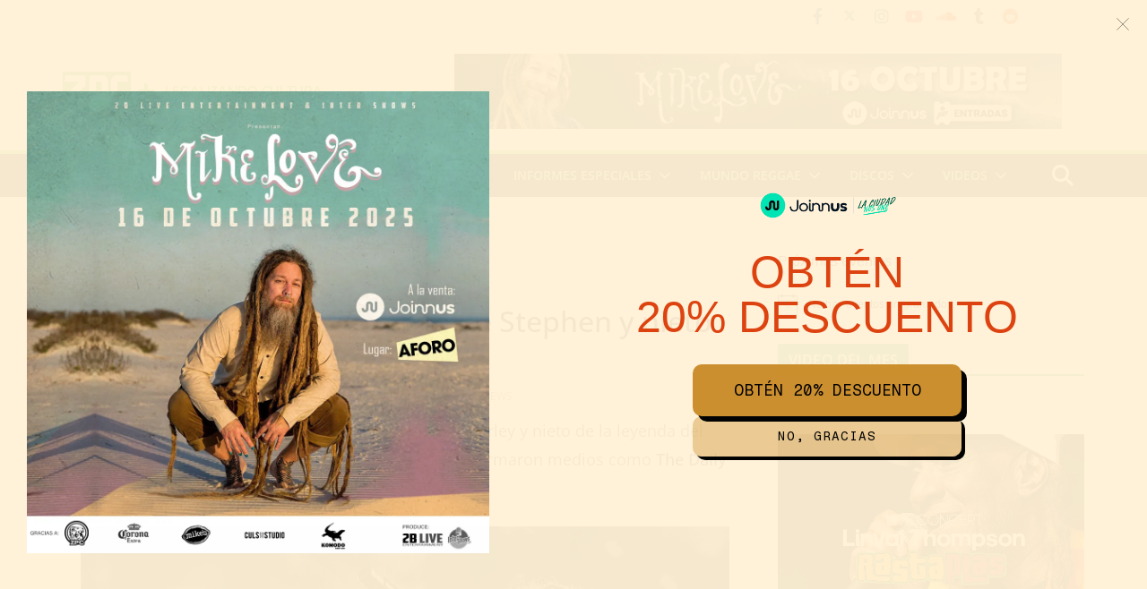

--- FILE ---
content_type: text/html; charset=UTF-8
request_url: https://www.zionperuclub.pe/2022/12/murio-jo-mersa-marley-hijo-de-stephen-y-nieto-de-bob-marley/
body_size: 20601
content:
<!doctype html><html lang="es"><head><meta charset="UTF-8"/><meta name="viewport" content="width=device-width, initial-scale=1"><link rel="profile" href="http://gmpg.org/xfn/11"/><meta name='robots' content='index, follow, max-image-preview:large, max-snippet:-1, max-video-preview:-1' /><link media="all" href="https://www.zionperuclub.pe/wp-content/cache/autoptimize/css/autoptimize_c2928ca610ae38e6d2378196dae5d496.css" rel="stylesheet"><title>Murió Jo Mersa Marley, hijo de Stephen y nieto de Bob Marley - ZION PERU CLUB</title><meta name="description" content="Murió Jo Mersa Marley, impactante noticia para el reggae mundial. El nieto de Bob Marley sufrió un ataque de asma ..." /><link rel="canonical" href="https://www.zionperuclub.pe/2022/12/murio-jo-mersa-marley-hijo-de-stephen-y-nieto-de-bob-marley/" /><meta property="og:locale" content="es_ES" /><meta property="og:type" content="article" /><meta property="og:title" content="Murió Jo Mersa Marley, hijo de Stephen y nieto de Bob Marley - ZION PERU CLUB" /><meta property="og:description" content="Murió Jo Mersa Marley, impactante noticia para el reggae mundial. El nieto de Bob Marley sufrió un ataque de asma ..." /><meta property="og:url" content="https://www.zionperuclub.pe/2022/12/murio-jo-mersa-marley-hijo-de-stephen-y-nieto-de-bob-marley/" /><meta property="og:site_name" content="ZION PERU CLUB" /><meta property="article:publisher" content="https://www.facebook.com/ZionPeruCrew.Oficial/" /><meta property="article:published_time" content="2022-12-28T00:18:50+00:00" /><meta property="article:modified_time" content="2022-12-28T01:01:54+00:00" /><meta property="og:image" content="https://www.zionperuclub.pe/wp-content/uploads/2022/12/JOMERSA_MARLEY_DEAD.jpg" /><meta property="og:image:width" content="1200" /><meta property="og:image:height" content="675" /><meta property="og:image:type" content="image/jpeg" /><meta name="author" content="Donandres17" /><meta name="twitter:card" content="summary_large_image" /><meta name="twitter:creator" content="@ZIONPERUCLUB" /><meta name="twitter:site" content="@ZIONPERUCLUB" /><meta name="twitter:label1" content="Escrito por" /><meta name="twitter:data1" content="Donandres17" /><meta name="twitter:label2" content="Tiempo de lectura" /><meta name="twitter:data2" content="2 minutos" /> <script type="application/ld+json" class="yoast-schema-graph">{"@context":"https://schema.org","@graph":[{"@type":"Article","@id":"https://www.zionperuclub.pe/2022/12/murio-jo-mersa-marley-hijo-de-stephen-y-nieto-de-bob-marley/#article","isPartOf":{"@id":"https://www.zionperuclub.pe/2022/12/murio-jo-mersa-marley-hijo-de-stephen-y-nieto-de-bob-marley/"},"author":{"name":"Donandres17","@id":"https://www.zionperuclub.pe/#/schema/person/1e64024e262b9531b131dbae30319f9e"},"headline":"Murió Jo Mersa Marley, hijo de Stephen y nieto de Bob Marley","datePublished":"2022-12-28T00:18:50+00:00","dateModified":"2022-12-28T01:01:54+00:00","mainEntityOfPage":{"@id":"https://www.zionperuclub.pe/2022/12/murio-jo-mersa-marley-hijo-de-stephen-y-nieto-de-bob-marley/"},"wordCount":407,"commentCount":0,"publisher":{"@id":"https://www.zionperuclub.pe/#organization"},"image":{"@id":"https://www.zionperuclub.pe/2022/12/murio-jo-mersa-marley-hijo-de-stephen-y-nieto-de-bob-marley/#primaryimage"},"thumbnailUrl":"https://i0.wp.com/www.zionperuclub.pe/wp-content/uploads/2022/12/JOMERSA_MARLEY_DEAD.jpg?fit=1200%2C675&ssl=1","keywords":["Jo Mersa Marley","REGGAE NEWS"],"articleSection":["Internacional","Jamaica","NOTICIAS"],"inLanguage":"es","potentialAction":[{"@type":"CommentAction","name":"Comment","target":["https://www.zionperuclub.pe/2022/12/murio-jo-mersa-marley-hijo-de-stephen-y-nieto-de-bob-marley/#respond"]}]},{"@type":"WebPage","@id":"https://www.zionperuclub.pe/2022/12/murio-jo-mersa-marley-hijo-de-stephen-y-nieto-de-bob-marley/","url":"https://www.zionperuclub.pe/2022/12/murio-jo-mersa-marley-hijo-de-stephen-y-nieto-de-bob-marley/","name":"Murió Jo Mersa Marley, hijo de Stephen y nieto de Bob Marley - ZION PERU CLUB","isPartOf":{"@id":"https://www.zionperuclub.pe/#website"},"primaryImageOfPage":{"@id":"https://www.zionperuclub.pe/2022/12/murio-jo-mersa-marley-hijo-de-stephen-y-nieto-de-bob-marley/#primaryimage"},"image":{"@id":"https://www.zionperuclub.pe/2022/12/murio-jo-mersa-marley-hijo-de-stephen-y-nieto-de-bob-marley/#primaryimage"},"thumbnailUrl":"https://i0.wp.com/www.zionperuclub.pe/wp-content/uploads/2022/12/JOMERSA_MARLEY_DEAD.jpg?fit=1200%2C675&ssl=1","datePublished":"2022-12-28T00:18:50+00:00","dateModified":"2022-12-28T01:01:54+00:00","description":"Murió Jo Mersa Marley, impactante noticia para el reggae mundial. El nieto de Bob Marley sufrió un ataque de asma ...","breadcrumb":{"@id":"https://www.zionperuclub.pe/2022/12/murio-jo-mersa-marley-hijo-de-stephen-y-nieto-de-bob-marley/#breadcrumb"},"inLanguage":"es","potentialAction":[{"@type":"ReadAction","target":["https://www.zionperuclub.pe/2022/12/murio-jo-mersa-marley-hijo-de-stephen-y-nieto-de-bob-marley/"]}]},{"@type":"ImageObject","inLanguage":"es","@id":"https://www.zionperuclub.pe/2022/12/murio-jo-mersa-marley-hijo-de-stephen-y-nieto-de-bob-marley/#primaryimage","url":"https://i0.wp.com/www.zionperuclub.pe/wp-content/uploads/2022/12/JOMERSA_MARLEY_DEAD.jpg?fit=1200%2C675&ssl=1","contentUrl":"https://i0.wp.com/www.zionperuclub.pe/wp-content/uploads/2022/12/JOMERSA_MARLEY_DEAD.jpg?fit=1200%2C675&ssl=1","width":1200,"height":675,"caption":"Q.E.P.D. JO MERSA MARLEY"},{"@type":"BreadcrumbList","@id":"https://www.zionperuclub.pe/2022/12/murio-jo-mersa-marley-hijo-de-stephen-y-nieto-de-bob-marley/#breadcrumb","itemListElement":[{"@type":"ListItem","position":1,"name":"Portada","item":"https://www.zionperuclub.pe/"},{"@type":"ListItem","position":2,"name":"Murió Jo Mersa Marley, hijo de Stephen y nieto de Bob Marley"}]},{"@type":"WebSite","@id":"https://www.zionperuclub.pe/#website","url":"https://www.zionperuclub.pe/","name":"ZION PERU CLUB","description":"Portal del Reggae Peruano y del Mundo","publisher":{"@id":"https://www.zionperuclub.pe/#organization"},"alternateName":"ZION PERU","potentialAction":[{"@type":"SearchAction","target":{"@type":"EntryPoint","urlTemplate":"https://www.zionperuclub.pe/?s={search_term_string}"},"query-input":{"@type":"PropertyValueSpecification","valueRequired":true,"valueName":"search_term_string"}}],"inLanguage":"es"},{"@type":"Organization","@id":"https://www.zionperuclub.pe/#organization","name":"Zion Peru Club","alternateName":"Zion Peru","url":"https://www.zionperuclub.pe/","logo":{"@type":"ImageObject","inLanguage":"es","@id":"https://www.zionperuclub.pe/#/schema/logo/image/","url":"https://i0.wp.com/www.zionperuclub.pe/wp-content/uploads/2025/04/logo_zpc_.png?fit=512%2C512&ssl=1","contentUrl":"https://i0.wp.com/www.zionperuclub.pe/wp-content/uploads/2025/04/logo_zpc_.png?fit=512%2C512&ssl=1","width":512,"height":512,"caption":"Zion Peru Club"},"image":{"@id":"https://www.zionperuclub.pe/#/schema/logo/image/"},"sameAs":["https://www.facebook.com/ZionPeruCrew.Oficial/","https://x.com/ZIONPERUCLUB","https://www.instagram.com/zionperucrew/","https://www.linkedin.com/in/zionperuclub/","http://youtube.com/c/ZionperuclubPe"]},{"@type":"Person","@id":"https://www.zionperuclub.pe/#/schema/person/1e64024e262b9531b131dbae30319f9e","name":"Donandres17","image":{"@type":"ImageObject","inLanguage":"es","@id":"https://www.zionperuclub.pe/#/schema/person/image/","url":"https://secure.gravatar.com/avatar/e9ae5828dec32943b5923fab4640f89e778ebfa53020f4f78e98fb9d93dc52ca?s=96&d=mm&r=g","contentUrl":"https://secure.gravatar.com/avatar/e9ae5828dec32943b5923fab4640f89e778ebfa53020f4f78e98fb9d93dc52ca?s=96&d=mm&r=g","caption":"Donandres17"},"url":"https://www.zionperuclub.pe/author/donandres17/"}]}</script> <link rel='dns-prefetch' href='//cdn.trustedsite.com' /><link rel='dns-prefetch' href='//stats.wp.com' /><link rel='preconnect' href='//c0.wp.com' /><link rel='preconnect' href='//i0.wp.com' /><link href='https://fonts.gstatic.com' crossorigin='anonymous' rel='preconnect' /><link rel="alternate" type="application/rss+xml" title="ZION PERU CLUB &raquo; Feed" href="https://www.zionperuclub.pe/feed/" /><link rel="alternate" type="application/rss+xml" title="ZION PERU CLUB &raquo; Feed de los comentarios" href="https://www.zionperuclub.pe/comments/feed/" /><link rel="alternate" type="text/calendar" title="ZION PERU CLUB &raquo; iCal Feed" href="https://www.zionperuclub.pe/eventos/?ical=1" /><link rel='stylesheet' id='dashicons-css' href='https://www.zionperuclub.pe/wp-includes/css/dashicons.min.css' type='text/css' media='all' /> <script type="text/javascript" id="jetpack_related-posts-js-extra">var related_posts_js_options = {"post_heading":"h4"};</script> <script type="text/javascript" src="https://www.zionperuclub.pe/wp-includes/js/jquery/jquery.min.js" id="jquery-core-js"></script> <!--[if lte IE 8]> <script type="text/javascript" defer='defer' src="https://www.zionperuclub.pe/wp-content/themes/colormag-pro/assets/js/html5shiv.min.js" id="html5-js"></script> <![endif]--><link rel="https://api.w.org/" href="https://www.zionperuclub.pe/wp-json/" /><link rel="alternate" title="JSON" type="application/json" href="https://www.zionperuclub.pe/wp-json/wp/v2/posts/10396" /><link rel="EditURI" type="application/rsd+xml" title="RSD" href="https://www.zionperuclub.pe/xmlrpc.php?rsd" /><meta name="generator" content="WordPress 6.8.3" /><meta name="generator" content="Everest Forms 3.4.1" /><link rel='shortlink' href='https://www.zionperuclub.pe/?p=10396' /><link rel="alternate" title="oEmbed (JSON)" type="application/json+oembed" href="https://www.zionperuclub.pe/wp-json/oembed/1.0/embed?url=https%3A%2F%2Fwww.zionperuclub.pe%2F2022%2F12%2Fmurio-jo-mersa-marley-hijo-de-stephen-y-nieto-de-bob-marley%2F" /><link rel="alternate" title="oEmbed (XML)" type="text/xml+oembed" href="https://www.zionperuclub.pe/wp-json/oembed/1.0/embed?url=https%3A%2F%2Fwww.zionperuclub.pe%2F2022%2F12%2Fmurio-jo-mersa-marley-hijo-de-stephen-y-nieto-de-bob-marley%2F&#038;format=xml" /><meta property="fb:app_id"          content="1566576973574586" />  <script>!function(f,b,e,v,n,t,s)
{if(f.fbq)return;n=f.fbq=function(){n.callMethod?
n.callMethod.apply(n,arguments):n.queue.push(arguments)};
if(!f._fbq)f._fbq=n;n.push=n;n.loaded=!0;n.version='2.0';
n.queue=[];t=b.createElement(e);t.async=!0;
t.src=v;s=b.getElementsByTagName(e)[0];
s.parentNode.insertBefore(t,s)}(window, document,'script',
'https://connect.facebook.net/en_US/fbevents.js');
fbq('init', '515455942979743');
fbq('track', 'PageView');</script> <noscript><img height="1" width="1" style="display:none"
src="https://www.facebook.com/tr?id=515455942979743&ev=PageView&noscript=1"
/></noscript>  <script id="mcjs">!function(c,h,i,m,p){m=c.createElement(h),p=c.getElementsByTagName(h)[0],m.async=1,m.src=i,p.parentNode.insertBefore(m,p)}(document,"script","https://chimpstatic.com/mcjs-connected/js/users/64e92dfd3e146fcf8fc440fa7/46e2e0ec71ef8e1ab8040efc1.js");</script><meta name="et-api-version" content="v1"><meta name="et-api-origin" content="https://www.zionperuclub.pe"><link rel="https://theeventscalendar.com/" href="https://www.zionperuclub.pe/wp-json/tribe/tickets/v1/" /><meta name="tec-api-version" content="v1"><meta name="tec-api-origin" content="https://www.zionperuclub.pe"><link rel="alternate" href="https://www.zionperuclub.pe/wp-json/tribe/events/v1/" /><link rel="icon" href="https://i0.wp.com/www.zionperuclub.pe/wp-content/uploads/2020/04/cropped-favicon_512_zpc.fw_.png?fit=32%2C32&#038;ssl=1" sizes="32x32" /><link rel="icon" href="https://i0.wp.com/www.zionperuclub.pe/wp-content/uploads/2020/04/cropped-favicon_512_zpc.fw_.png?fit=192%2C192&#038;ssl=1" sizes="192x192" /><link rel="apple-touch-icon" href="https://i0.wp.com/www.zionperuclub.pe/wp-content/uploads/2020/04/cropped-favicon_512_zpc.fw_.png?fit=180%2C180&#038;ssl=1" /><meta name="msapplication-TileImage" content="https://i0.wp.com/www.zionperuclub.pe/wp-content/uploads/2020/04/cropped-favicon_512_zpc.fw_.png?fit=270%2C270&#038;ssl=1" /></head><body class="wp-singular post-template-default single single-post postid-10396 single-format-standard custom-background wp-custom-logo wp-embed-responsive wp-theme-colormag-pro everest-forms-no-js tribe-no-js tec-no-tickets-on-recurring tec-no-rsvp-on-recurring cm-header-layout-1 adv-style-1  wide tribe-theme-colormag-pro"> <script>window.fbAsyncInit = function() {
    FB.init({
      appId      : '{your-app-id}',
      cookie     : true,
      xfbml      : true,
      version    : '{api-version}'
    });
      
    FB.AppEvents.logPageView();   
      
  };

  (function(d, s, id){
     var js, fjs = d.getElementsByTagName(s)[0];
     if (d.getElementById(id)) {return;}
     js = d.createElement(s); js.id = id;
     js.src = "https://connect.facebook.net/en_US/sdk.js";
     fjs.parentNode.insertBefore(js, fjs);
   }(document, 'script', 'facebook-jssdk'));</script> <div id="page" class="hfeed site"> <a class="skip-link screen-reader-text" href="#main">Saltar al contenido</a><header id="cm-masthead" class="cm-header cm-layout-1 cm-layout-1-style-1 cm-full-width"><div class="cm-top-bar"><div class="cm-container "><div class="cm-row"><div class="cm-top-bar__1"></div><div class="cm-top-bar__2"><div class="social-links"><ul><li><a href="https://www.facebook.com/ZionPeruCrew.Oficial" target="_blank"><i class="fa fa-facebook"></i></a></li><li><a href="https://twitter.com/zionperuclub" target="_blank"><i class="fa-brands fa-x-twitter"></i></a></li><li><a href="https://www.instagram.com/zionperucrew/" target="_blank"><i class="fa fa-instagram"></i></a></li><li><a href="https://www.youtube.com/user/donandres17/" target="_blank"><i class="fa fa-youtube"></i></a></li><li><a href="https://soundcloud.com/zion-peru-crew" ><i class="fa fa-soundcloud"></i></a></li><li><a href="http://zion-peru-club.tumblr.com/" target="_blank"><i class="fa fa-tumblr"></i></a></li><li><a href="https://www.reddit.com/r/ReggaeLatino/" target="_blank"><i class="fa fa-reddit"></i></a></li><li><a href="https://www.threads.net/@zionperucrew" target="_blank"><i class="fa fa-https://www.zionperuclub.pe/wp-content/uploads/2023/07/threads-01.jpg"></i></a></li><li><a href="https://wa.me/message/BS5YLIBJJB7AM1" target="_blank"><i class="fa fa-https://www.zionperuclub.pe/wp-https://www.zionperuclub.pe/wp-content/uploads/2025/04/whatsapp_logo1.jpg/uploads/2025/04/—pngtree—whatsapp-icon-logo-whatsapp-logo_3560533.png"></i></a></li></ul></div></div></div></div></div><div class="cm-main-header"><div id="cm-header-1" class="cm-header-1"><div class="cm-container"><div class="cm-row"><div class="cm-header-col-1"><div id="cm-site-branding" class="cm-site-branding"> <a href="https://www.zionperuclub.pe/" class="custom-logo-link" rel="home"><img width="298" height="44" src="https://i0.wp.com/www.zionperuclub.pe/wp-content/uploads/2019/01/cropped-logo_banner_zp_2009-1.png?fit=298%2C44&amp;ssl=1" class="custom-logo" alt="ZION PERU CLUB" decoding="async" srcset="" /></a></div></div><div class="cm-header-col-2"><div id="header-right-sidebar" class="clearfix"><aside id="colormag_728x90_advertisement_widget-1" class="widget cm-728x90-advertisemen-widget clearfix"><div class="advertisement_728x90"><div class="cm-advertisement-content"><a href="https://www.joinnus.com/events/concerts/lima-mike-love-en-peru-south-american-tour-2025-70805" class="single_ad_728x90" target="_blank" rel="nofollow"><img src="https://www.zionperuclub.pe/wp-content/uploads/2025/08/BARRA_MIKE.jpg" width="728" height="90" alt="PUBLICIDAD MIKE LOVE 2025"></a></div></div></aside></div></div></div></div></div><div id="cm-header-2" class="cm-header-2"><nav id="cm-primary-nav" class="cm-primary-nav"><div class="cm-container"><div class="cm-row"><div class="cm-home-icon"> <a href="https://www.zionperuclub.pe/"
 title="ZION PERU CLUB"
 > <svg class="cm-icon cm-icon--home" xmlns="http://www.w3.org/2000/svg" viewBox="0 0 28 22"><path d="M13.6465 6.01133L5.11148 13.0409V20.6278C5.11148 20.8242 5.18952 21.0126 5.32842 21.1515C5.46733 21.2904 5.65572 21.3685 5.85217 21.3685L11.0397 21.3551C11.2355 21.3541 11.423 21.2756 11.5611 21.1368C11.6992 20.998 11.7767 20.8102 11.7767 20.6144V16.1837C11.7767 15.9873 11.8547 15.7989 11.9937 15.66C12.1326 15.521 12.321 15.443 12.5174 15.443H15.4801C15.6766 15.443 15.865 15.521 16.0039 15.66C16.1428 15.7989 16.2208 15.9873 16.2208 16.1837V20.6111C16.2205 20.7086 16.2394 20.8052 16.2765 20.8953C16.3136 20.9854 16.3681 21.0673 16.4369 21.1364C16.5057 21.2054 16.5875 21.2602 16.6775 21.2975C16.7675 21.3349 16.864 21.3541 16.9615 21.3541L22.1472 21.3685C22.3436 21.3685 22.532 21.2904 22.6709 21.1515C22.8099 21.0126 22.8879 20.8242 22.8879 20.6278V13.0358L14.3548 6.01133C14.2544 5.93047 14.1295 5.88637 14.0006 5.88637C13.8718 5.88637 13.7468 5.93047 13.6465 6.01133ZM27.1283 10.7892L23.2582 7.59917V1.18717C23.2582 1.03983 23.1997 0.898538 23.0955 0.794359C22.9913 0.69018 22.8501 0.631653 22.7027 0.631653H20.1103C19.963 0.631653 19.8217 0.69018 19.7175 0.794359C19.6133 0.898538 19.5548 1.03983 19.5548 1.18717V4.54848L15.4102 1.13856C15.0125 0.811259 14.5134 0.632307 13.9983 0.632307C13.4832 0.632307 12.9841 0.811259 12.5864 1.13856L0.868291 10.7892C0.81204 10.8357 0.765501 10.8928 0.731333 10.9573C0.697165 11.0218 0.676038 11.0924 0.66916 11.165C0.662282 11.2377 0.669786 11.311 0.691245 11.3807C0.712704 11.4505 0.747696 11.5153 0.794223 11.5715L1.97469 13.0066C2.02109 13.063 2.07816 13.1098 2.14264 13.1441C2.20711 13.1784 2.27773 13.1997 2.35044 13.2067C2.42315 13.2137 2.49653 13.2063 2.56638 13.1849C2.63623 13.1636 2.70118 13.1286 2.7575 13.0821L13.6465 4.11333C13.7468 4.03247 13.8718 3.98837 14.0006 3.98837C14.1295 3.98837 14.2544 4.03247 14.3548 4.11333L25.2442 13.0821C25.3004 13.1286 25.3653 13.1636 25.435 13.1851C25.5048 13.2065 25.5781 13.214 25.6507 13.2071C25.7234 13.2003 25.794 13.1791 25.8584 13.145C25.9229 13.1108 25.98 13.0643 26.0265 13.008L27.207 11.5729C27.2535 11.5164 27.2883 11.4512 27.3095 11.3812C27.3307 11.3111 27.3379 11.2375 27.3306 11.1647C27.3233 11.0919 27.3016 11.0212 27.2669 10.9568C27.2322 10.8923 27.1851 10.8354 27.1283 10.7892Z" /></svg> </a></div><div class="cm-header-actions"><div class="cm-top-search"> <i class="fa fa-search search-top"></i><div class="search-form-top"><form action="https://www.zionperuclub.pe/" class="search-form searchform clearfix" method="get" role="search"><div class="search-wrap"> <input type="search"
 class="s field"
 name="s"
 value=""
 placeholder="Buscar"
 /> <button class="search-icon" type="submit"></button></div></form></div></div></div><p class="cm-menu-toggle" aria-expanded="false"> <svg class="cm-icon cm-icon--bars" xmlns="http://www.w3.org/2000/svg" viewBox="0 0 24 24"><path d="M21 19H3a1 1 0 0 1 0-2h18a1 1 0 0 1 0 2Zm0-6H3a1 1 0 0 1 0-2h18a1 1 0 0 1 0 2Zm0-6H3a1 1 0 0 1 0-2h18a1 1 0 0 1 0 2Z"></path></svg> <svg class="cm-icon cm-icon--x-mark" xmlns="http://www.w3.org/2000/svg" viewBox="0 0 24 24"><path d="m13.4 12 8.3-8.3c.4-.4.4-1 0-1.4s-1-.4-1.4 0L12 10.6 3.7 2.3c-.4-.4-1-.4-1.4 0s-.4 1 0 1.4l8.3 8.3-8.3 8.3c-.4.4-.4 1 0 1.4.2.2.4.3.7.3s.5-.1.7-.3l8.3-8.3 8.3 8.3c.2.2.5.3.7.3s.5-.1.7-.3c.4-.4.4-1 0-1.4L13.4 12z"></path></svg></p><div class="cm-menu-primary-container"><ul id="menu-primary" class="menu"><li id="menu-item-5719" class="menu-item menu-item-type-post_type menu-item-object-page menu-item-has-children menu-item-5719"><a href="https://www.zionperuclub.pe/productora/">PRODUCTORA</a><span role="button" tabindex="0" class="cm-submenu-toggle" onkeypress=""><svg class="cm-icon" xmlns="http://www.w3.org/2000/svg" xml:space="preserve" viewBox="0 0 24 24"><path d="M12 17.5c-.3 0-.5-.1-.7-.3l-9-9c-.4-.4-.4-1 0-1.4s1-.4 1.4 0l8.3 8.3 8.3-8.3c.4-.4 1-.4 1.4 0s.4 1 0 1.4l-9 9c-.2.2-.4.3-.7.3z"/></svg></span><ul class="sub-menu"><li id="menu-item-6433" class="menu-item menu-item-type-post_type menu-item-object-post menu-item-6433"><a href="https://www.zionperuclub.pe/2014/12/historia-zpc/">Historia ZPC</a></li><li id="menu-item-5720" class="menu-item menu-item-type-post_type menu-item-object-page menu-item-5720"><a href="https://www.zionperuclub.pe/productora/eventos-producidos/">Eventos Producidos</a></li><li id="menu-item-5722" class="menu-item menu-item-type-post_type menu-item-object-page menu-item-5722"><a href="https://www.zionperuclub.pe/productora/management-booking/">Management &#038; Booking</a></li><li id="menu-item-6432" class="menu-item menu-item-type-post_type menu-item-object-page menu-item-6432"><a href="https://www.zionperuclub.pe/otros-servicios/">Otros Servicios</a></li></ul></li><li id="menu-item-5724" class="menu-item menu-item-type-post_type menu-item-object-page menu-item-has-children menu-item-5724"><a href="https://www.zionperuclub.pe/biografias/reggae-peruano/">REGGAE PERUANO</a><span role="button" tabindex="0" class="cm-submenu-toggle" onkeypress=""><svg class="cm-icon" xmlns="http://www.w3.org/2000/svg" xml:space="preserve" viewBox="0 0 24 24"><path d="M12 17.5c-.3 0-.5-.1-.7-.3l-9-9c-.4-.4-.4-1 0-1.4s1-.4 1.4 0l8.3 8.3 8.3-8.3c.4-.4 1-.4 1.4 0s.4 1 0 1.4l-9 9c-.2.2-.4.3-.7.3z"/></svg></span><ul class="sub-menu"><li id="menu-item-6458" class="menu-item menu-item-type-taxonomy menu-item-object-category menu-item-6458"><a href="https://www.zionperuclub.pe/category/noticias/nacionales-noticias/">Últimas Noticias</a></li><li id="menu-item-6455" class="menu-item menu-item-type-taxonomy menu-item-object-category menu-item-6455"><a href="https://www.zionperuclub.pe/category/biografia/bandaperuana/">Biografías</a></li><li id="menu-item-6445" class="menu-item menu-item-type-taxonomy menu-item-object-category menu-item-6445"><a href="https://www.zionperuclub.pe/category/discos-de-reggae/discos-peruanos/">Discos</a></li><li id="menu-item-6491" class="menu-item menu-item-type-taxonomy menu-item-object-category menu-item-6491"><a href="https://www.zionperuclub.pe/category/videos/videos-peruanos/">Videos</a></li><li id="menu-item-9098" class="menu-item menu-item-type-post_type menu-item-object-page menu-item-9098"><a href="https://www.zionperuclub.pe/directorio-de-bandas-de-reggae-peruano/">DIRECTORIO</a></li></ul></li><li id="menu-item-6144" class="menu-item menu-item-type-custom menu-item-object-custom menu-item-has-children menu-item-6144"><a href="https://www.zionperuclub.pe/eventos/">AGENDA</a><span role="button" tabindex="0" class="cm-submenu-toggle" onkeypress=""><svg class="cm-icon" xmlns="http://www.w3.org/2000/svg" xml:space="preserve" viewBox="0 0 24 24"><path d="M12 17.5c-.3 0-.5-.1-.7-.3l-9-9c-.4-.4-.4-1 0-1.4s1-.4 1.4 0l8.3 8.3 8.3-8.3c.4-.4 1-.4 1.4 0s.4 1 0 1.4l-9 9c-.2.2-.4.3-.7.3z"/></svg></span><ul class="sub-menu"><li id="menu-item-6452" class="menu-item menu-item-type-taxonomy menu-item-object-tribe_events_cat menu-item-6452"><a href="https://www.zionperuclub.pe/eventos/categoria/nacional/">Conciertos Nacionales</a></li><li id="menu-item-6453" class="menu-item menu-item-type-taxonomy menu-item-object-tribe_events_cat menu-item-6453"><a href="https://www.zionperuclub.pe/eventos/categoria/internacional/">Conciertos Internacionales</a></li><li id="menu-item-6451" class="menu-item menu-item-type-taxonomy menu-item-object-category menu-item-6451"><a href="https://www.zionperuclub.pe/category/conciertos/">Patrocinados</a></li></ul></li><li id="menu-item-6446" class="menu-item menu-item-type-taxonomy menu-item-object-category menu-item-has-children menu-item-6446"><a href="https://www.zionperuclub.pe/category/especiales/">Informes Especiales</a><span role="button" tabindex="0" class="cm-submenu-toggle" onkeypress=""><svg class="cm-icon" xmlns="http://www.w3.org/2000/svg" xml:space="preserve" viewBox="0 0 24 24"><path d="M12 17.5c-.3 0-.5-.1-.7-.3l-9-9c-.4-.4-.4-1 0-1.4s1-.4 1.4 0l8.3 8.3 8.3-8.3c.4-.4 1-.4 1.4 0s.4 1 0 1.4l-9 9c-.2.2-.4.3-.7.3z"/></svg></span><ul class="sub-menu"><li id="menu-item-8309" class="menu-item menu-item-type-post_type menu-item-object-post menu-item-8309"><a href="https://www.zionperuclub.pe/2019/11/entrevistas-y-videos-especiales-para-zion-peru/">ENTREVISTAS Y VÍDEOS ESPECIALES</a></li><li id="menu-item-6461" class="menu-item menu-item-type-taxonomy menu-item-object-category menu-item-6461"><a href="https://www.zionperuclub.pe/category/biografia/bandainternacional/">Biografías Reggae Mundial</a></li><li id="menu-item-6460" class="menu-item menu-item-type-taxonomy menu-item-object-category menu-item-6460"><a href="https://www.zionperuclub.pe/category/biografia/bandajamaica/">Biografías Jamaiquinas</a></li><li id="menu-item-6492" class="menu-item menu-item-type-taxonomy menu-item-object-category menu-item-6492"><a href="https://www.zionperuclub.pe/category/biografia/banda-latina/">Biografías Latinas</a></li></ul></li><li id="menu-item-5729" class="menu-item menu-item-type-taxonomy menu-item-object-category current-post-ancestor current-menu-parent current-post-parent menu-item-has-children menu-item-5729"><a href="https://www.zionperuclub.pe/category/noticias/noticiainternacional/">MUNDO REGGAE</a><span role="button" tabindex="0" class="cm-submenu-toggle" onkeypress=""><svg class="cm-icon" xmlns="http://www.w3.org/2000/svg" xml:space="preserve" viewBox="0 0 24 24"><path d="M12 17.5c-.3 0-.5-.1-.7-.3l-9-9c-.4-.4-.4-1 0-1.4s1-.4 1.4 0l8.3 8.3 8.3-8.3c.4-.4 1-.4 1.4 0s.4 1 0 1.4l-9 9c-.2.2-.4.3-.7.3z"/></svg></span><ul class="sub-menu"><li id="menu-item-6459" class="menu-item menu-item-type-taxonomy menu-item-object-category current-post-ancestor current-menu-parent current-post-parent menu-item-6459"><a href="https://www.zionperuclub.pe/category/noticias/noticiainternacional/">Actualidad Reggae</a></li><li id="menu-item-6448" class="menu-item menu-item-type-taxonomy menu-item-object-category menu-item-6448"><a href="https://www.zionperuclub.pe/category/reggae-latino/">Solo Reggae Latino</a></li><li id="menu-item-6449" class="menu-item menu-item-type-taxonomy menu-item-object-category menu-item-6449"><a href="https://www.zionperuclub.pe/category/soundsystem/">Cultura Sound System</a></li><li id="menu-item-6444" class="menu-item menu-item-type-taxonomy menu-item-object-category menu-item-6444"><a href="https://www.zionperuclub.pe/category/dancehall/">Cultura Dancehall</a></li></ul></li><li id="menu-item-6481" class="menu-item menu-item-type-taxonomy menu-item-object-category menu-item-has-children menu-item-6481"><a href="https://www.zionperuclub.pe/category/discos-de-reggae/">DISCOS</a><span role="button" tabindex="0" class="cm-submenu-toggle" onkeypress=""><svg class="cm-icon" xmlns="http://www.w3.org/2000/svg" xml:space="preserve" viewBox="0 0 24 24"><path d="M12 17.5c-.3 0-.5-.1-.7-.3l-9-9c-.4-.4-.4-1 0-1.4s1-.4 1.4 0l8.3 8.3 8.3-8.3c.4-.4 1-.4 1.4 0s.4 1 0 1.4l-9 9c-.2.2-.4.3-.7.3z"/></svg></span><ul class="sub-menu"><li id="menu-item-6482" class="menu-item menu-item-type-taxonomy menu-item-object-category menu-item-6482"><a href="https://www.zionperuclub.pe/category/discos-de-reggae/discos-jamaiquinos/">Discos Jamaiquinos</a></li><li id="menu-item-6483" class="menu-item menu-item-type-taxonomy menu-item-object-category menu-item-6483"><a href="https://www.zionperuclub.pe/category/discos-de-reggae/discos-latinos/">Discos Latinos</a></li><li id="menu-item-6484" class="menu-item menu-item-type-taxonomy menu-item-object-category menu-item-6484"><a href="https://www.zionperuclub.pe/category/discos-de-reggae/discos-peruanos/">Discos Peruanos</a></li><li id="menu-item-6485" class="menu-item menu-item-type-taxonomy menu-item-object-category menu-item-6485"><a href="https://www.zionperuclub.pe/category/discos-de-reggae/resto-del-mundo/">Resto del Mundo</a></li></ul></li><li id="menu-item-6486" class="menu-item menu-item-type-taxonomy menu-item-object-category menu-item-has-children menu-item-6486"><a href="https://www.zionperuclub.pe/category/videos/">VIDEOS</a><span role="button" tabindex="0" class="cm-submenu-toggle" onkeypress=""><svg class="cm-icon" xmlns="http://www.w3.org/2000/svg" xml:space="preserve" viewBox="0 0 24 24"><path d="M12 17.5c-.3 0-.5-.1-.7-.3l-9-9c-.4-.4-.4-1 0-1.4s1-.4 1.4 0l8.3 8.3 8.3-8.3c.4-.4 1-.4 1.4 0s.4 1 0 1.4l-9 9c-.2.2-.4.3-.7.3z"/></svg></span><ul class="sub-menu"><li id="menu-item-6487" class="menu-item menu-item-type-taxonomy menu-item-object-category menu-item-6487"><a href="https://www.zionperuclub.pe/category/videos/videos-jamaiquinos/">Videos jamaiquinos</a></li><li id="menu-item-6488" class="menu-item menu-item-type-taxonomy menu-item-object-category menu-item-6488"><a href="https://www.zionperuclub.pe/category/videos/videos-latinos/">Videos Latinos</a></li><li id="menu-item-6489" class="menu-item menu-item-type-taxonomy menu-item-object-category menu-item-6489"><a href="https://www.zionperuclub.pe/category/videos/videos-peruanos/">Videos Peruanos</a></li><li id="menu-item-6490" class="menu-item menu-item-type-taxonomy menu-item-object-category menu-item-6490"><a href="https://www.zionperuclub.pe/category/videos/resto-del-mundo-videos/">Resto del Mundo</a></li></ul></li></ul></div></div></div></nav></div></div></header><div id="cm-content" class="cm-content"><div class="cm-container"><div class="cm-row"><div id="cm-primary" class="cm-primary"><div class="cm-posts" class="clearfix"><article id="post-10396" class="post-10396 post type-post status-publish format-standard has-post-thumbnail hentry category-noticiainternacional category-jamaica category-noticias tag-jo-mersa-marley tag-reggae-news"><div class="cm-post-content"><div class="cm-entry-header-meta"><div class="cm-post-categories"><a href="https://www.zionperuclub.pe/category/noticias/noticiainternacional/" style="background:#bf7220" rel="category tag">Internacional</a><a href="https://www.zionperuclub.pe/category/jamaica/" style="background:#dd9933" rel="category tag">Jamaica</a><a href="https://www.zionperuclub.pe/category/noticias/" style="background:#060011" rel="category tag">NOTICIAS</a></div></div><header class="cm-entry-header"><h1 class="cm-entry-title"> Murió Jo Mersa Marley, hijo de Stephen y nieto de Bob Marley</h1></header><div class="cm-below-entry-meta "><span class="cm-post-date"><a href="https://www.zionperuclub.pe/2022/12/murio-jo-mersa-marley-hijo-de-stephen-y-nieto-de-bob-marley/" title="7:18 pm" rel="bookmark"><svg class="cm-icon cm-icon--calendar-fill" xmlns="http://www.w3.org/2000/svg" viewBox="0 0 24 24"><path d="M21.1 6.6v1.6c0 .6-.4 1-1 1H3.9c-.6 0-1-.4-1-1V6.6c0-1.5 1.3-2.8 2.8-2.8h1.7V3c0-.6.4-1 1-1s1 .4 1 1v.8h5.2V3c0-.6.4-1 1-1s1 .4 1 1v.8h1.7c1.5 0 2.8 1.3 2.8 2.8zm-1 4.6H3.9c-.6 0-1 .4-1 1v7c0 1.5 1.3 2.8 2.8 2.8h12.6c1.5 0 2.8-1.3 2.8-2.8v-7c0-.6-.4-1-1-1z"></path></svg> <time class="entry-date published" datetime="2022-12-27T19:18:50-05:00">diciembre 27, 2022</time><time class="updated" datetime="2022-12-27T20:01:54-05:00">diciembre 27, 2022</time></a></span> <span class="cm-author cm-vcard"> <svg class="cm-icon cm-icon--user" xmlns="http://www.w3.org/2000/svg" viewBox="0 0 24 24"><path d="M7 7c0-2.8 2.2-5 5-5s5 2.2 5 5-2.2 5-5 5-5-2.2-5-5zm9 7H8c-2.8 0-5 2.2-5 5v2c0 .6.4 1 1 1h16c.6 0 1-.4 1-1v-2c0-2.8-2.2-5-5-5z"></path></svg> <a class="url fn n"
 href="https://www.zionperuclub.pe/author/donandres17/"
 title="Donandres17"
 > Donandres17 </a> </span> <span class="cm-post-views"><svg class="cm-icon cm-icon--eye" xmlns="http://www.w3.org/2000/svg" viewBox="0 0 24 24"><path d="M21.9 11.6c-.2-.2-3.6-7-9.9-7s-9.8 6.7-9.9 7c-.1.3-.1.6 0 .9.2.2 3.7 7 9.9 7s9.7-6.8 9.9-7c.1-.3.1-.6 0-.9zM12 15.5c-2 0-3.5-1.5-3.5-3.5S10 8.5 12 8.5s3.5 1.5 3.5 3.5-1.5 3.5-3.5 3.5z"></path></svg><span class="total-views">1636 visitas</span></span><span class="cm-tag-links"> <svg class="cm-icon cm-icon--tag" xmlns="http://www.w3.org/2000/svg" viewBox="0 0 24 24"><path d="m21.2 10.4-8.1-8.1c-.2-.2-.4-.3-.7-.3H3c-.6 0-1 .5-1 1v9.4c0 .3.1.5.3.7l8.1 8.1c.5.5 1.3.8 2 .8.8 0 1.5-.3 2-.8l6.7-6.7c1.2-1.2 1.2-3 .1-4.1zM7.7 8.7c-.6 0-1-.4-1-1s.4-1 1-1 1 .4 1 1-.4 1-1 1z"></path></svg> <a href="https://www.zionperuclub.pe/tag/jo-mersa-marley/" rel="tag">Jo Mersa Marley</a>,&nbsp; <a href="https://www.zionperuclub.pe/tag/reggae-news/" rel="tag">REGGAE NEWS</a></span></div><div class="cm-entry-summary"><p><a href="https://www.zionperuclub.pe/2021/06/jo-mersa-marley-lanza-su-ep-eternal/">Joseph “Jo Mersa” Marley</a>, hijo del músico Stephen Marley y nieto de la leyenda del reggae <a href="https://www.zionperuclub.pe/2022/01/77-cumpleanos-de-bob-marley/">Bob Marley,</a> falleció a los 31 años, según confirmaron medios como <strong>The Daily Mail</strong> y <strong>Tidal</strong>.</p><figure class="wp-block-image size-large"><img data-recalc-dims="1" fetchpriority="high" decoding="async" width="800" height="450" src="https://i0.wp.com/www.zionperuclub.pe/wp-content/uploads/2022/12/JOMERSA_MARLEY_DEAD.jpg?resize=800%2C450&#038;ssl=1" alt="Q.E.P.D. JO MERSA MARLEY" class="wp-image-10397" srcset="https://i0.wp.com/www.zionperuclub.pe/wp-content/uploads/2022/12/JOMERSA_MARLEY_DEAD.jpg?resize=1024%2C576&amp;ssl=1 1024w, https://i0.wp.com/www.zionperuclub.pe/wp-content/uploads/2022/12/JOMERSA_MARLEY_DEAD.jpg?resize=300%2C169&amp;ssl=1 300w, https://i0.wp.com/www.zionperuclub.pe/wp-content/uploads/2022/12/JOMERSA_MARLEY_DEAD.jpg?resize=768%2C432&amp;ssl=1 768w, https://i0.wp.com/www.zionperuclub.pe/wp-content/uploads/2022/12/JOMERSA_MARLEY_DEAD.jpg?w=1200&amp;ssl=1 1200w" sizes="(max-width: 800px) 100vw, 800px" /><figcaption class="wp-element-caption">Q.E.P.D. JO MERSA MARLEY &#8211; Murió Jo Mersa Marley</figcaption></figure><p>Según un tuit inicial de la periodista Abka Fitz-Henley publicado este el martes, el artista de reggae jamaiquino-estadounidense fue encontrado inconsciente dentro de un vehículo.</p><p>La estación de radio <strong>WZPP</strong> del sur de Florida publicó en Instagram la confirmación del fallecimiento de Jo Mersa y aseguró que murió tras haber sufrido un ataque de asma, aunque no especificó el lugar dónde sucedió. Así mismo, comentaron que el músico tenía una esposa e hija.</p><blockquote class="twitter-tweet"><p lang="en" dir="ltr">Forever in our hearts. RIP Jo Mersa Marley. 🕯️🕊️ <a href="https://t.co/hWGbYxV9d5">pic.twitter.com/hWGbYxV9d5</a></p>&mdash; TIDAL (@TIDAL) <a href="https://twitter.com/TIDAL/status/1607851110978711552?ref_src=twsrc%5Etfw">December 27, 2022</a></blockquote> <script async src="https://platform.twitter.com/widgets.js" charset="utf-8"></script> <p>“Desafortunadamente, se ha confirmado que Jo&#8217;Mersa Marley, hijo de Stephen Marley y nieto de Bob Marley, falleció inesperadamente de un ataque de asma. Fue encontrado en su vehículo esta mañana. Conocido por su éxito &#8216;Burn It Down&#8217;, el artista de reggae deja atrás a su esposa e hija. Enviamos nuestras más profundas condolencias a la familia Marley durante este momento difícil”, declaró la estación.</p><figure class="wp-block-embed is-type-video is-provider-youtube wp-block-embed-youtube wp-embed-aspect-16-9 wp-has-aspect-ratio"><div class="wp-block-embed__wrapper"> <iframe title="Jo Mersa Marley - No Way Out feat Black Am I (Official Music Video)" width="800" height="450" src="https://www.youtube.com/embed/RbHFkg-0WuM?feature=oembed" frameborder="0" allow="accelerometer; autoplay; clipboard-write; encrypted-media; gyroscope; picture-in-picture" allowfullscreen></iframe></div><figcaption class="wp-element-caption">Murió Jo Mersa Marley</figcaption></figure><p><strong>El líder de la oposición, Mark Golding,</strong> también expresó su pesar y envió sus condolencias a la familia Marley.</p><p>“Me acabo de enterar de la trágica pérdida de Joseph “Jo Mersa” Marley. Un talentoso joven artista de reggae, hijo de Stephen Marley y nieto de Bob Marley con solo 31 años. La pérdida de un hijo es un golpe devastador que ningún padre debería enfrentar, mis condolencias para Stephen y toda la familia”, señaló Golding.</p><h2 class="wp-block-heading"><strong>MÁS sobre JO MERSA MARLEY :</strong></h2><p>Jo Mersa pasó sus primeros años en <a href="http://the-sun.com/where/jamaica/">Jamaica</a> antes de mudarse a Florida.</p><p>Estudió ingeniería de estudio en&nbsp;<a href="http://the-sun.com/where/miami/">el Miami</a>&nbsp;Dade College, según un artículo de 2014 del&nbsp;<a href="https://www.jamaicaobserver.com/entertainment/jo-mersa-comfortable-in-his-own-skin/" target="_blank" rel="noreferrer noopener">Jamaica Observer</a>&nbsp;.</p><p>En ese momento, Jo le dijo al medio que el único desafío que enfrentaba era mantener los elevados estándares del nombre Marley.</p><p>«Mi padre ha creado un legado al sacar canciones con significado. Es algo que tengo que cumplir», dijo.</p><div class="sharedaddy sd-sharing-enabled"><div class="robots-nocontent sd-block sd-social sd-social-icon sd-sharing"><h3 class="sd-title">Ayúdanos Compartiendo:</h3><div class="sd-content"><ul><li class="share-facebook"><a rel="nofollow noopener noreferrer"
 data-shared="sharing-facebook-10396"
 class="share-facebook sd-button share-icon no-text"
 href="https://www.zionperuclub.pe/2022/12/murio-jo-mersa-marley-hijo-de-stephen-y-nieto-de-bob-marley/?share=facebook"
 target="_blank"
 aria-labelledby="sharing-facebook-10396"
 > <span id="sharing-facebook-10396" hidden>Haz clic para compartir en Facebook (Se abre en una ventana nueva)</span> <span>Facebook</span> </a></li><li class="share-twitter"><a rel="nofollow noopener noreferrer"
 data-shared="sharing-twitter-10396"
 class="share-twitter sd-button share-icon no-text"
 href="https://www.zionperuclub.pe/2022/12/murio-jo-mersa-marley-hijo-de-stephen-y-nieto-de-bob-marley/?share=twitter"
 target="_blank"
 aria-labelledby="sharing-twitter-10396"
 > <span id="sharing-twitter-10396" hidden>Haz clic para compartir en X (Se abre en una ventana nueva)</span> <span>X</span> </a></li><li class="share-jetpack-whatsapp"><a rel="nofollow noopener noreferrer"
 data-shared="sharing-whatsapp-10396"
 class="share-jetpack-whatsapp sd-button share-icon no-text"
 href="https://www.zionperuclub.pe/2022/12/murio-jo-mersa-marley-hijo-de-stephen-y-nieto-de-bob-marley/?share=jetpack-whatsapp"
 target="_blank"
 aria-labelledby="sharing-whatsapp-10396"
 > <span id="sharing-whatsapp-10396" hidden>Haz clic para compartir en WhatsApp (Se abre en una ventana nueva)</span> <span>WhatsApp</span> </a></li><li class="share-telegram"><a rel="nofollow noopener noreferrer"
 data-shared="sharing-telegram-10396"
 class="share-telegram sd-button share-icon no-text"
 href="https://www.zionperuclub.pe/2022/12/murio-jo-mersa-marley-hijo-de-stephen-y-nieto-de-bob-marley/?share=telegram"
 target="_blank"
 aria-labelledby="sharing-telegram-10396"
 > <span id="sharing-telegram-10396" hidden>Haz clic para compartir en Telegram (Se abre en una ventana nueva)</span> <span>Telegram</span> </a></li><li class="share-linkedin"><a rel="nofollow noopener noreferrer"
 data-shared="sharing-linkedin-10396"
 class="share-linkedin sd-button share-icon no-text"
 href="https://www.zionperuclub.pe/2022/12/murio-jo-mersa-marley-hijo-de-stephen-y-nieto-de-bob-marley/?share=linkedin"
 target="_blank"
 aria-labelledby="sharing-linkedin-10396"
 > <span id="sharing-linkedin-10396" hidden>Haz clic para compartir en LinkedIn (Se abre en una ventana nueva)</span> <span>LinkedIn</span> </a></li><li class="share-print"><a rel="nofollow noopener noreferrer"
 data-shared="sharing-print-10396"
 class="share-print sd-button share-icon no-text"
 href="https://www.zionperuclub.pe/2022/12/murio-jo-mersa-marley-hijo-de-stephen-y-nieto-de-bob-marley/#print?share=print"
 target="_blank"
 aria-labelledby="sharing-print-10396"
 > <span id="sharing-print-10396" hidden>Haz clic para imprimir (Se abre en una ventana nueva)</span> <span>Imprimir</span> </a></li><li class="share-end"></li></ul></div></div></div><div id='jp-relatedposts' class='jp-relatedposts' ><h3 class="jp-relatedposts-headline"><em>Relacionado</em></h3></div></div></div></article></div><ul class="default-wp-page thumbnail-background-pagination"><li class="previous"> <img width="390" height="205" src="https://i0.wp.com/www.zionperuclub.pe/wp-content/uploads/2022/09/web_art.jpg?resize=390%2C205&amp;ssl=1" class="attachment-colormag-featured-post-medium size-colormag-featured-post-medium wp-post-image" alt="MIKE LOVE EN PERÚ" decoding="async" loading="lazy" srcset="https://i0.wp.com/www.zionperuclub.pe/wp-content/uploads/2022/09/web_art.jpg?resize=390%2C205&amp;ssl=1 390w, https://i0.wp.com/www.zionperuclub.pe/wp-content/uploads/2022/09/web_art.jpg?zoom=2&amp;resize=390%2C205&amp;ssl=1 780w" sizes="auto, (max-width: 390px) 100vw, 390px" /><a href="https://www.zionperuclub.pe/2022/09/mike-love-por-primera-vez-en-peru/" rel="prev"><span class="meta-nav">&larr; Previous</span> MIKE LOVE POR PRIMERA VEZ EN PERÚ</a></li><li class="next"> <a href="https://www.zionperuclub.pe/2023/02/riddim-por-primera-vez-en-peru/" rel="next"><span class="meta-nav">Next &rarr;</span> RIDDIM POR PRIMERA VEZ EN PERÚ</a><img width="390" height="205" src="https://i0.wp.com/www.zionperuclub.pe/wp-content/uploads/2023/02/joinnus_pagina.jpg?resize=390%2C205&amp;ssl=1" class="attachment-colormag-featured-post-medium size-colormag-featured-post-medium wp-post-image" alt="DESDE ARGENTINA RIDDIM EN PERÚ" decoding="async" loading="lazy" srcset="https://i0.wp.com/www.zionperuclub.pe/wp-content/uploads/2023/02/joinnus_pagina.jpg?resize=390%2C205&amp;ssl=1 390w, https://i0.wp.com/www.zionperuclub.pe/wp-content/uploads/2023/02/joinnus_pagina.jpg?zoom=2&amp;resize=390%2C205&amp;ssl=1 780w" sizes="auto, (max-width: 390px) 100vw, 390px" /></li></ul></div><div id="cm-secondary" class="cm-secondary"><div  class="tribe-compatibility-container" ><div
 class="tribe-common tribe-events tribe-events-view tribe-events-view--widget-events-list tribe-events-widget" 		data-js="tribe-events-view"
 data-view-rest-url="https://www.zionperuclub.pe/wp-json/tribe/views/v2/html"
 data-view-manage-url="1"
 data-view-breakpoint-pointer="bf144e62-158a-44b8-89bd-834b10294ae9"
 ><div class="tribe-events-widget-events-list"> <script data-js="tribe-events-view-data" type="application/json">{"slug":"widget-events-list","prev_url":"","next_url":"","view_class":"Tribe\\Events\\Views\\V2\\Views\\Widgets\\Widget_List_View","view_slug":"widget-events-list","view_label":"View","view":null,"should_manage_url":true,"id":null,"alias-slugs":null,"title":"Muri\u00f3 Jo Mersa Marley, hijo de Stephen y nieto de Bob Marley - ZION PERU CLUB","limit":"5","no_upcoming_events":false,"featured_events_only":false,"jsonld_enable":true,"tribe_is_list_widget":false,"admin_fields":{"title":{"label":"T\u00edtulo:","type":"text","parent_classes":"","classes":"","dependency":"","id":"widget-tribe-widget-events-list-5-title","name":"widget-tribe-widget-events-list[5][title]","options":[],"placeholder":"","value":null},"limit":{"label":"Mostrar:","type":"number","default":5,"min":1,"max":10,"step":1,"parent_classes":"","classes":"","dependency":"","id":"widget-tribe-widget-events-list-5-limit","name":"widget-tribe-widget-events-list[5][limit]","options":[],"placeholder":"","value":null},"no_upcoming_events":{"label":"Ocultar este widget si no hay pr\u00f3ximos eventos.","type":"checkbox","parent_classes":"","classes":"","dependency":"","id":"widget-tribe-widget-events-list-5-no_upcoming_events","name":"widget-tribe-widget-events-list[5][no_upcoming_events]","options":[],"placeholder":"","value":null},"featured_events_only":{"label":"Limitar a solo eventos destacados","type":"checkbox","parent_classes":"","classes":"","dependency":"","id":"widget-tribe-widget-events-list-5-featured_events_only","name":"widget-tribe-widget-events-list[5][featured_events_only]","options":[],"placeholder":"","value":null},"jsonld_enable":{"label":"Generar datos JSON-LD","type":"checkbox","parent_classes":"","classes":"","dependency":"","id":"widget-tribe-widget-events-list-5-jsonld_enable","name":"widget-tribe-widget-events-list[5][jsonld_enable]","options":[],"placeholder":"","value":null}},"events":[],"url":"https:\/\/www.zionperuclub.pe\/?post_type=tribe_events&eventDisplay=widget-events-list","url_event_date":false,"bar":{"keyword":"","date":""},"today":"2026-01-25 00:00:00","now":"2026-01-25 20:41:51","home_url":"https:\/\/www.zionperuclub.pe","rest_url":"https:\/\/www.zionperuclub.pe\/wp-json\/tribe\/views\/v2\/html","rest_method":"GET","rest_nonce":"","today_url":"https:\/\/www.zionperuclub.pe\/?post_type=tribe_events&eventDisplay=widget-events-list&year=2022&monthnum=12&name=murio-jo-mersa-marley-hijo-de-stephen-y-nieto-de-bob-marley","today_title":"Haz clic para seleccionar la fecha de hoy","today_label":"Hoy","prev_label":"","next_label":"","date_formats":{"compact":"Y-m-d","month_and_year_compact":"Y-m","month_and_year":"F Y","time_range_separator":" - ","date_time_separator":" @ "},"messages":{"notice":["No hay eventos programados."]},"start_of_week":"1","header_title":"","header_title_element":"h1","content_title":"","breadcrumbs":[],"backlink":false,"before_events":"","after_events":"\n<!--\nThis calendar is powered by The Events Calendar.\nhttp:\/\/evnt.is\/18wn\n-->\n","display_events_bar":false,"disable_event_search":false,"live_refresh":true,"ical":{"display_link":true,"link":{"url":"https:\/\/www.zionperuclub.pe\/?post_type=tribe_events&#038;eventDisplay=widget-events-list&#038;ical=1","text":"Exportar Eventos","title":"Usa esto para compartir los datos del calendario con Google Calendar, Apple iCal y otras aplicaciones compatibles"}},"container_classes":["tribe-common","tribe-events","tribe-events-view","tribe-events-view--widget-events-list","tribe-events-widget"],"container_data":[],"is_past":false,"breakpoints":{"xsmall":500,"medium":768,"full":960},"breakpoint_pointer":"bf144e62-158a-44b8-89bd-834b10294ae9","is_initial_load":true,"public_views":{"list":{"view_class":"Tribe\\Events\\Views\\V2\\Views\\List_View","view_url":"https:\/\/www.zionperuclub.pe\/eventos\/lista\/","view_label":"Lista","aria_label":"Mostrar Eventos en la vista Lista"},"month":{"view_class":"Tribe\\Events\\Views\\V2\\Views\\Month_View","view_url":"https:\/\/www.zionperuclub.pe\/eventos\/mes\/","view_label":"Mes","aria_label":"Mostrar Eventos en la vista Mes"},"day":{"view_class":"Tribe\\Events\\Views\\V2\\Views\\Day_View","view_url":"https:\/\/www.zionperuclub.pe\/eventos\/hoy\/","view_label":"D\u00eda","aria_label":"Mostrar Eventos en la vista D\u00eda"}},"show_latest_past":false,"past":false,"compatibility_classes":["tribe-compatibility-container"],"view_more_text":"Ver calendario","view_more_title":"Ver m\u00e1s eventos.","view_more_link":"https:\/\/www.zionperuclub.pe\/eventos\/","widget_title":"Pr\u00f3ximos eventos","hide_if_no_upcoming_events":false,"display":[],"subscribe_links":{"gcal":{"label":"Google Calendar","single_label":"A\u00f1adir a Google Calendar","visible":true,"block_slug":"hasGoogleCalendar"},"ical":{"label":"iCalendar","single_label":"Agregar a iCalendar","visible":true,"block_slug":"hasiCal"},"outlook-365":{"label":"Outlook 365","single_label":"Outlook 365","visible":true,"block_slug":"hasOutlook365"},"outlook-live":{"label":"Outlook Live","single_label":"Outlook Live","visible":true,"block_slug":"hasOutlookLive"}},"_context":{"slug":"widget-events-list"}}</script> <header class="tribe-events-widget-events-list__header"><h2 class="tribe-events-widget-events-list__header-title tribe-common-h6 tribe-common-h--alt"> Próximos eventos</h2></header><div  class="tribe-events-header__messages tribe-events-c-messages tribe-common-b2"  ><div class="tribe-events-c-messages__message tribe-events-c-messages__message--notice" tabindex="0" role="alert" aria-live="assertive"> <svg
 class="tribe-common-c-svgicon tribe-common-c-svgicon--messages-not-found tribe-events-c-messages__message-icon-svg" 	aria-hidden="true"
 viewBox="0 0 21 23"
 xmlns="http://www.w3.org/2000/svg"
> <g fill-rule="evenodd"> <path d="M.5 2.5h20v20H.5z"/> <path stroke-linecap="round" d="M7.583 11.583l5.834 5.834m0-5.834l-5.834 5.834" class="tribe-common-c-svgicon__svg-stroke"/> <path stroke-linecap="round" d="M4.5.5v4m12-4v4"/> <path stroke-linecap="square" d="M.5 7.5h20"/> </g> </svg> <span class="tribe-common-a11y-visual-hide"> Aviso</span><div
 data-key="0" > No hay eventos programados.</div></div></div></div></div></div> <script class="tribe-events-breakpoints">( function () {
		var completed = false;

		function initBreakpoints() {
			if ( completed ) {
				// This was fired already and completed no need to attach to the event listener.
				document.removeEventListener( 'DOMContentLoaded', initBreakpoints );
				return;
			}

			if ( 'undefined' === typeof window.tribe ) {
				return;
			}

			if ( 'undefined' === typeof window.tribe.events ) {
				return;
			}

			if ( 'undefined' === typeof window.tribe.events.views ) {
				return;
			}

			if ( 'undefined' === typeof window.tribe.events.views.breakpoints ) {
				return;
			}

			if ( 'function' !== typeof (window.tribe.events.views.breakpoints.setup) ) {
				return;
			}

			var container = document.querySelectorAll( '[data-view-breakpoint-pointer="bf144e62-158a-44b8-89bd-834b10294ae9"]' );
			if ( ! container ) {
				return;
			}

			window.tribe.events.views.breakpoints.setup( container );
			completed = true;
			// This was fired already and completed no need to attach to the event listener.
			document.removeEventListener( 'DOMContentLoaded', initBreakpoints );
		}

		// Try to init the breakpoints right away.
		initBreakpoints();
		document.addEventListener( 'DOMContentLoaded', initBreakpoints );
	})();</script> <script data-js='tribe-events-view-nonce-data' type='application/json'>{"tvn1":"99b17b8d88","tvn2":""}</script><aside id="text-9" class="widget widget_text"><h3 class="cm-widget-title"><span>VIDEO DEL MES</span></h3><div class="textwidget"><div 
 class="yotu-playlist yotuwp yotu-limit-min yotu-limit-max yotu-player-full  yotu-thumb-169  yotu-template-grid" 
 data-page="1"
 id="yotuwp-6976c65ff0d58"
 data-yotu="modal"
 data-total="1"
 data-settings="[base64]"
 data-player="popup"
 data-showdesc="off" ><div><div class="yotu-videos yotu-mode-grid yotu-preset yotu-preset-yoogleplay yotu-column-1 yotu-player-mode-popup yotuhover-play-5"><ul><li class=" yotu-first yotu-last"> <a href="#rN2dOSyAJcs" class="yotu-video ytef-wobble-to-bottom-right" data-videoid="rN2dOSyAJcs" data-title="Linval Thompson: Experience The Roots Renaissance Live At Rastaplas Festival 2023!" title="Linval Thompson: Experience The Roots Renaissance Live At Rastaplas Festival 2023!"><div class="yotu-video-thumb-wrp"><div> <img decoding="async" class="yotu-video-thumb" src="https://i.ytimg.com/vi/rN2dOSyAJcs/sddefault.jpg" alt="Linval Thompson: Experience The Roots Renaissance Live At Rastaplas Festival 2023!"></div></div><h3 class="yotu-video-title">Linval Thompson: Experience The Roots Renaissance Live At Rastaplas Festival 2023!</h3> </a><div class="yotuwp-video-meta"></div></li></ul></div></div></div></div></aside><aside id="colormag_300x250_advertisement_widget-1" class="widget widget_300x250_advertisement"><div class="advertisement_300x250"><div class="cm-advertisement-content"><a href="https://wa.me/message/BS5YLIBJJB7AM1" class="single_ad_300x250" target="_blank" rel="nofollow"><img src="https://www.zionperuclub.pe/wp-content/uploads/2025/04/whatsapp_logo2.jpg" width="300" height="250" alt="WHATSAPP OFICIAL"></a></div></div></aside><aside id="colormag_featured_posts_vertical_widget-1" class="widget cm-featured-posts cm-featured-posts--style-2"><h3 class="cm-widget-title" style="border-bottom-color:#dd9933;"><span style="background-color:#dd9933;">Jamaica</span><a href="https://www.zionperuclub.pe/category/jamaica/" class="cm-view-all-link">Ver Todo</a></h3><div class="cm-first-post"><div class="cm-post"> <a href="https://www.zionperuclub.pe/2019/11/koffee-y-gunna-se-unen-en-una-nueva-cancion-w/" title="Koffee y Gunna se unen en una nueva canción «W»"><img width="390" height="205" src="https://i0.wp.com/www.zionperuclub.pe/wp-content/uploads/2019/11/koffeeW.jpg?resize=390%2C205&amp;ssl=1" class="attachment-colormag-featured-post-medium size-colormag-featured-post-medium wp-post-image" alt="Koffee y Gunna se unen en una nueva canción «W»" title="Koffee y Gunna se unen en una nueva canción «W»" decoding="async" loading="lazy" srcset="https://i0.wp.com/www.zionperuclub.pe/wp-content/uploads/2019/11/koffeeW.jpg?resize=390%2C205&amp;ssl=1 390w, https://i0.wp.com/www.zionperuclub.pe/wp-content/uploads/2019/11/koffeeW.jpg?zoom=2&amp;resize=390%2C205&amp;ssl=1 780w" sizes="auto, (max-width: 390px) 100vw, 390px" /></a></figure><div class="cm-post-content"><div class="cm-entry-header-meta"><div class="cm-post-categories"><a href="https://www.zionperuclub.pe/category/noticias/noticiainternacional/" style="background:#bf7220" rel="category tag">Internacional</a><a href="https://www.zionperuclub.pe/category/jamaica/" style="background:#dd9933" rel="category tag">Jamaica</a><a href="https://www.zionperuclub.pe/category/noticias/" style="background:#060011" rel="category tag">NOTICIAS</a><a href="https://www.zionperuclub.pe/category/videos/" style="background:#6d001d" rel="category tag">VIDEOS</a><a href="https://www.zionperuclub.pe/category/videos/videos-jamaiquinos/" style="background:#81d742" rel="category tag">Videos jamaiquinos</a></div></div><h3 class="cm-entry-title"> <a href="https://www.zionperuclub.pe/2019/11/koffee-y-gunna-se-unen-en-una-nueva-cancion-w/" title="Koffee y Gunna se unen en una nueva canción «W»"> Koffee y Gunna se unen en una nueva canción «W» </a></h3><div class="cm-below-entry-meta "><span class="cm-post-date"><a href="https://www.zionperuclub.pe/2019/11/koffee-y-gunna-se-unen-en-una-nueva-cancion-w/" title="8:42 am" rel="bookmark"><svg class="cm-icon cm-icon--calendar-fill" xmlns="http://www.w3.org/2000/svg" viewBox="0 0 24 24"><path d="M21.1 6.6v1.6c0 .6-.4 1-1 1H3.9c-.6 0-1-.4-1-1V6.6c0-1.5 1.3-2.8 2.8-2.8h1.7V3c0-.6.4-1 1-1s1 .4 1 1v.8h5.2V3c0-.6.4-1 1-1s1 .4 1 1v.8h1.7c1.5 0 2.8 1.3 2.8 2.8zm-1 4.6H3.9c-.6 0-1 .4-1 1v7c0 1.5 1.3 2.8 2.8 2.8h12.6c1.5 0 2.8-1.3 2.8-2.8v-7c0-.6-.4-1-1-1z"></path></svg> <time class="entry-date published" datetime="2019-11-27T08:42:01-05:00">noviembre 27, 2019</time><time class="updated" datetime="2020-08-11T02:16:28-05:00">agosto 11, 2020</time></a></span> <span class="cm-author cm-vcard"> <svg class="cm-icon cm-icon--user" xmlns="http://www.w3.org/2000/svg" viewBox="0 0 24 24"><path d="M7 7c0-2.8 2.2-5 5-5s5 2.2 5 5-2.2 5-5 5-5-2.2-5-5zm9 7H8c-2.8 0-5 2.2-5 5v2c0 .6.4 1 1 1h16c.6 0 1-.4 1-1v-2c0-2.8-2.2-5-5-5z"></path></svg> <a class="url fn n"
 href="https://www.zionperuclub.pe/author/donandres17/"
 title="Donandres17"
 > Donandres17 </a> </span></div><div class="cm-entry-summary"><p>Koffee , la joven estrella jamaiquina quien recientemente fue nominada a Mejor Álbum de Reggae en los Grammys 2020 ,</p><div class="sharedaddy sd-sharing-enabled"><div class="robots-nocontent sd-block sd-social sd-social-icon sd-sharing"><h3 class="sd-title">Ayúdanos Compartiendo:</h3><div class="sd-content"><ul><li class="share-facebook"><a rel="nofollow noopener noreferrer"
 data-shared="sharing-facebook-8353"
 class="share-facebook sd-button share-icon no-text"
 href="https://www.zionperuclub.pe/2019/11/koffee-y-gunna-se-unen-en-una-nueva-cancion-w/?share=facebook"
 target="_blank"
 aria-labelledby="sharing-facebook-8353"
 > <span id="sharing-facebook-8353" hidden>Haz clic para compartir en Facebook (Se abre en una ventana nueva)</span> <span>Facebook</span> </a></li><li class="share-twitter"><a rel="nofollow noopener noreferrer"
 data-shared="sharing-twitter-8353"
 class="share-twitter sd-button share-icon no-text"
 href="https://www.zionperuclub.pe/2019/11/koffee-y-gunna-se-unen-en-una-nueva-cancion-w/?share=twitter"
 target="_blank"
 aria-labelledby="sharing-twitter-8353"
 > <span id="sharing-twitter-8353" hidden>Haz clic para compartir en X (Se abre en una ventana nueva)</span> <span>X</span> </a></li><li class="share-jetpack-whatsapp"><a rel="nofollow noopener noreferrer"
 data-shared="sharing-whatsapp-8353"
 class="share-jetpack-whatsapp sd-button share-icon no-text"
 href="https://www.zionperuclub.pe/2019/11/koffee-y-gunna-se-unen-en-una-nueva-cancion-w/?share=jetpack-whatsapp"
 target="_blank"
 aria-labelledby="sharing-whatsapp-8353"
 > <span id="sharing-whatsapp-8353" hidden>Haz clic para compartir en WhatsApp (Se abre en una ventana nueva)</span> <span>WhatsApp</span> </a></li><li class="share-telegram"><a rel="nofollow noopener noreferrer"
 data-shared="sharing-telegram-8353"
 class="share-telegram sd-button share-icon no-text"
 href="https://www.zionperuclub.pe/2019/11/koffee-y-gunna-se-unen-en-una-nueva-cancion-w/?share=telegram"
 target="_blank"
 aria-labelledby="sharing-telegram-8353"
 > <span id="sharing-telegram-8353" hidden>Haz clic para compartir en Telegram (Se abre en una ventana nueva)</span> <span>Telegram</span> </a></li><li class="share-linkedin"><a rel="nofollow noopener noreferrer"
 data-shared="sharing-linkedin-8353"
 class="share-linkedin sd-button share-icon no-text"
 href="https://www.zionperuclub.pe/2019/11/koffee-y-gunna-se-unen-en-una-nueva-cancion-w/?share=linkedin"
 target="_blank"
 aria-labelledby="sharing-linkedin-8353"
 > <span id="sharing-linkedin-8353" hidden>Haz clic para compartir en LinkedIn (Se abre en una ventana nueva)</span> <span>LinkedIn</span> </a></li><li class="share-print"><a rel="nofollow noopener noreferrer"
 data-shared="sharing-print-8353"
 class="share-print sd-button share-icon no-text"
 href="https://www.zionperuclub.pe/2019/11/koffee-y-gunna-se-unen-en-una-nueva-cancion-w/#print?share=print"
 target="_blank"
 aria-labelledby="sharing-print-8353"
 > <span id="sharing-print-8353" hidden>Haz clic para imprimir (Se abre en una ventana nueva)</span> <span>Imprimir</span> </a></li><li class="share-end"></li></ul></div></div></div></div></div></div></div></aside><aside id="colormag_125x125_advertisement_widget-1" class="widget cm-125x125-advertisement-widget"><div class="cm-advertisement_125x125"><div class="cm-advertisement-title"><h3 class="cm-widget-title"><span>Nuestras Alianzas</span></h3></div><div class="cm-advertisement-content"><img src="https://www.zionperuclub.pe/wp-content/uploads/2024/02/Sin-titulo-7.jpg" width="125" height="125" alt=""><img src="https://www.zionperuclub.pe/wp-content/uploads/2020/12/NEW_LOGO_2B.jpg" width="125" height="125" alt="2B MARKETING"><img src="https://www.zionperuclub.pe/wp-content/uploads/2019/01/alianza_3.png" width="125" height="125" alt=""><img src="https://www.zionperuclub.pe/wp-content/uploads/2024/02/INTERSHOW.png" width="125" height="125" alt=""></div></div></aside><aside id="colormag_featured_posts_vertical_widget-5" class="widget cm-featured-posts cm-featured-posts--style-2"><h3 class="cm-widget-title" style="border-bottom-color:#036320;"><span style="background-color:#036320;">Rasta</span><a href="https://www.zionperuclub.pe/category/rasta/" class="cm-view-all-link">Ver Todo</a></h3><div class="cm-first-post"><div class="cm-post"> <a href="https://www.zionperuclub.pe/2022/08/entrevista-exclusiva-con-kabaka-pyramid/" title="ENTREVISTA EXCLUSIVA CON KABAKA PYRAMID"><img width="390" height="205" src="https://i0.wp.com/www.zionperuclub.pe/wp-content/uploads/2022/08/KAbaKA.jpg?resize=390%2C205&amp;ssl=1" class="attachment-colormag-featured-post-medium size-colormag-featured-post-medium wp-post-image" alt="RED, GOLD &amp; GREEN - KABAKA PYRAMID" title="ENTREVISTA EXCLUSIVA CON KABAKA PYRAMID" decoding="async" loading="lazy" srcset="https://i0.wp.com/www.zionperuclub.pe/wp-content/uploads/2022/08/KAbaKA.jpg?resize=390%2C205&amp;ssl=1 390w, https://i0.wp.com/www.zionperuclub.pe/wp-content/uploads/2022/08/KAbaKA.jpg?zoom=2&amp;resize=390%2C205&amp;ssl=1 780w" sizes="auto, (max-width: 390px) 100vw, 390px" /></a></figure><div class="cm-post-content"><div class="cm-entry-header-meta"><div class="cm-post-categories"><a href="https://www.zionperuclub.pe/category/especiales/" style="background:#dd9933" rel="category tag">Especiales</a><a href="https://www.zionperuclub.pe/category/rasta/" style="background:#036320" rel="category tag">Rasta</a><a href="https://www.zionperuclub.pe/category/videos/" style="background:#6d001d" rel="category tag">VIDEOS</a><a href="https://www.zionperuclub.pe/category/videos/videos-jamaiquinos/" style="background:#81d742" rel="category tag">Videos jamaiquinos</a></div></div><h3 class="cm-entry-title"> <a href="https://www.zionperuclub.pe/2022/08/entrevista-exclusiva-con-kabaka-pyramid/" title="ENTREVISTA EXCLUSIVA CON KABAKA PYRAMID"> ENTREVISTA EXCLUSIVA CON KABAKA PYRAMID </a></h3><div class="cm-below-entry-meta "><span class="cm-post-date"><a href="https://www.zionperuclub.pe/2022/08/entrevista-exclusiva-con-kabaka-pyramid/" title="1:30 am" rel="bookmark"><svg class="cm-icon cm-icon--calendar-fill" xmlns="http://www.w3.org/2000/svg" viewBox="0 0 24 24"><path d="M21.1 6.6v1.6c0 .6-.4 1-1 1H3.9c-.6 0-1-.4-1-1V6.6c0-1.5 1.3-2.8 2.8-2.8h1.7V3c0-.6.4-1 1-1s1 .4 1 1v.8h5.2V3c0-.6.4-1 1-1s1 .4 1 1v.8h1.7c1.5 0 2.8 1.3 2.8 2.8zm-1 4.6H3.9c-.6 0-1 .4-1 1v7c0 1.5 1.3 2.8 2.8 2.8h12.6c1.5 0 2.8-1.3 2.8-2.8v-7c0-.6-.4-1-1-1z"></path></svg> <time class="entry-date published" datetime="2022-08-24T01:30:36-05:00">agosto 24, 2022</time><time class="updated" datetime="2022-08-24T01:48:09-05:00">agosto 24, 2022</time></a></span> <span class="cm-author cm-vcard"> <svg class="cm-icon cm-icon--user" xmlns="http://www.w3.org/2000/svg" viewBox="0 0 24 24"><path d="M7 7c0-2.8 2.2-5 5-5s5 2.2 5 5-2.2 5-5 5-5-2.2-5-5zm9 7H8c-2.8 0-5 2.2-5 5v2c0 .6.4 1 1 1h16c.6 0 1-.4 1-1v-2c0-2.8-2.2-5-5-5z"></path></svg> <a class="url fn n"
 href="https://www.zionperuclub.pe/author/donandres17/"
 title="Donandres17"
 > Donandres17 </a> </span></div><div class="cm-entry-summary"><p>#RGG 🔴🟡🟢<br /> Entrevista exclusiva:<br /> 🇯🇲🇵🇪 @Kabakapyramid : «La vida rastafari y el ejemplo de Haile Selassie es lo que trajo el significado de los colores rojo, dorado y verde a mi vida»<br /> Conoce más sobre su trabajo y que es lo que dijo de #Perú  #reggae</p><div class="sharedaddy sd-sharing-enabled"><div class="robots-nocontent sd-block sd-social sd-social-icon sd-sharing"><h3 class="sd-title">Ayúdanos Compartiendo:</h3><div class="sd-content"><ul><li class="share-facebook"><a rel="nofollow noopener noreferrer"
 data-shared="sharing-facebook-10363"
 class="share-facebook sd-button share-icon no-text"
 href="https://www.zionperuclub.pe/2022/08/entrevista-exclusiva-con-kabaka-pyramid/?share=facebook"
 target="_blank"
 aria-labelledby="sharing-facebook-10363"
 > <span id="sharing-facebook-10363" hidden>Haz clic para compartir en Facebook (Se abre en una ventana nueva)</span> <span>Facebook</span> </a></li><li class="share-twitter"><a rel="nofollow noopener noreferrer"
 data-shared="sharing-twitter-10363"
 class="share-twitter sd-button share-icon no-text"
 href="https://www.zionperuclub.pe/2022/08/entrevista-exclusiva-con-kabaka-pyramid/?share=twitter"
 target="_blank"
 aria-labelledby="sharing-twitter-10363"
 > <span id="sharing-twitter-10363" hidden>Haz clic para compartir en X (Se abre en una ventana nueva)</span> <span>X</span> </a></li><li class="share-jetpack-whatsapp"><a rel="nofollow noopener noreferrer"
 data-shared="sharing-whatsapp-10363"
 class="share-jetpack-whatsapp sd-button share-icon no-text"
 href="https://www.zionperuclub.pe/2022/08/entrevista-exclusiva-con-kabaka-pyramid/?share=jetpack-whatsapp"
 target="_blank"
 aria-labelledby="sharing-whatsapp-10363"
 > <span id="sharing-whatsapp-10363" hidden>Haz clic para compartir en WhatsApp (Se abre en una ventana nueva)</span> <span>WhatsApp</span> </a></li><li class="share-telegram"><a rel="nofollow noopener noreferrer"
 data-shared="sharing-telegram-10363"
 class="share-telegram sd-button share-icon no-text"
 href="https://www.zionperuclub.pe/2022/08/entrevista-exclusiva-con-kabaka-pyramid/?share=telegram"
 target="_blank"
 aria-labelledby="sharing-telegram-10363"
 > <span id="sharing-telegram-10363" hidden>Haz clic para compartir en Telegram (Se abre en una ventana nueva)</span> <span>Telegram</span> </a></li><li class="share-linkedin"><a rel="nofollow noopener noreferrer"
 data-shared="sharing-linkedin-10363"
 class="share-linkedin sd-button share-icon no-text"
 href="https://www.zionperuclub.pe/2022/08/entrevista-exclusiva-con-kabaka-pyramid/?share=linkedin"
 target="_blank"
 aria-labelledby="sharing-linkedin-10363"
 > <span id="sharing-linkedin-10363" hidden>Haz clic para compartir en LinkedIn (Se abre en una ventana nueva)</span> <span>LinkedIn</span> </a></li><li class="share-print"><a rel="nofollow noopener noreferrer"
 data-shared="sharing-print-10363"
 class="share-print sd-button share-icon no-text"
 href="https://www.zionperuclub.pe/2022/08/entrevista-exclusiva-con-kabaka-pyramid/#print?share=print"
 target="_blank"
 aria-labelledby="sharing-print-10363"
 > <span id="sharing-print-10363" hidden>Haz clic para imprimir (Se abre en una ventana nueva)</span> <span>Imprimir</span> </a></li><li class="share-end"></li></ul></div></div></div></div></div></div></div></aside></div></div></div></div><footer id="cm-footer" class="cm-footer "><div class="cm-footer-cols"><div class="cm-container"><div class="cm-row"><div class="cm-lower-footer-cols"><div class="cm-lower-footer-col cm-lower-footer-col--1"><aside id="text-6" class="widget widget_text"><h3 class="cm-widget-title"><span>Acerca de Nosotros:</span></h3><div class="textwidget"><img data-recalc-dims="1" src="https://i0.wp.com/www.zionperuclub.pe/wp-content/uploads/2019/01/logo_banner_zp_2009_tran_fin.png?w=800&#038;ssl=1" alt="Zion Peru Club" title="Zion Peru Club"><br> La originalidad  siempre caracterizó a la famila ZPC, somos  el  portal del reggae peruano más importante del medio, además de desarrollarnos como promotora de artistas nacionales y afianzando nuestros conciertos  desde el 2010 en más de 60 %  a nivel nacional dentro del género.</div></aside></div><div class="cm-lower-footer-col cm-lower-footer-col--2"><aside id="nav_menu-1" class="widget widget_nav_menu"><h3 class="cm-widget-title"><span>Páginas Amigas</span></h3><div class="menu-useful-links-container"><ul id="menu-useful-links" class="menu"><li id="menu-item-571" class="menu-item menu-item-type-custom menu-item-object-custom menu-item-571"><a href="http://www.pelagatos.com.ar">www.pelagatos.com.ar</a></li><li id="menu-item-572" class="menu-item menu-item-type-custom menu-item-object-custom menu-item-572"><a href="http://www.reggaelatino.com/">www.reggaelatino.com</a></li><li id="menu-item-581" class="menu-item menu-item-type-custom menu-item-object-custom menu-item-581"><a href="http://www.reggaeville.com/">www.reggaeville.com</a></li><li id="menu-item-582" class="menu-item menu-item-type-custom menu-item-object-custom menu-item-582"><a href="http://reggaenation.com/">www.reggaenation.com</a></li><li id="menu-item-573" class="menu-item menu-item-type-custom menu-item-object-custom menu-item-573"><a href="http://www.reggae.fr/">www.reggae.fr</a></li><li id="menu-item-574" class="menu-item menu-item-type-custom menu-item-object-custom menu-item-574"><a href="https://www.worldareggae.com/">www.worldareggae.com</a></li></ul></div></aside></div><div class="cm-lower-footer-col cm-lower-footer-col--3"><aside id="nav_menu-2" class="widget widget_nav_menu"><h3 class="cm-widget-title"><span>Links de interés:</span></h3><div class="menu-menu-3-container"><ul id="menu-menu-3" class="menu"><li id="menu-item-5470" class="menu-item menu-item-type-post_type menu-item-object-page menu-item-5470"><a href="https://www.zionperuclub.pe/productora/historia/">Quiénes Somos?</a></li><li id="menu-item-5469" class="menu-item menu-item-type-post_type menu-item-object-page menu-item-5469"><a href="https://www.zionperuclub.pe/trabaja-con-nosotros/">TRABAJA CON NOSOTROS</a></li><li id="menu-item-5471" class="menu-item menu-item-type-post_type menu-item-object-page menu-item-5471"><a href="https://www.zionperuclub.pe/contacto/">CONTACTO</a></li><li id="menu-item-5475" class="menu-item menu-item-type-post_type menu-item-object-page menu-item-5475"><a href="https://www.zionperuclub.pe/productora/management-booking/">Management &#038; Booking</a></li></ul></div></aside></div><div class="cm-lower-footer-col cm-lower-footer-col--4"><aside id="text-7" class="widget widget_text"><h3 class="cm-widget-title"><span>Contacto</span></h3><div class="textwidget"><ul><li>Miraflores| Lima| Perú</li><li>Whatsapp: <a href="https://wa.me/message/BS5YLIBJJB7AM1" >(+54) 2215726866</a></li><li>Email: m.busta@zionperuclub.pe</li><li>Website: www.zionperuclub.pe</li></ul></div></aside></div></div></div></div></div><div class="cm-footer-bar cm-footer-bar-style-1"><div class="cm-container"><div class="cm-row"><div class="cm-footer-bar-area"><div class="cm-footer-bar__1"><div class="social-links"><ul><li><a href="https://www.facebook.com/ZionPeruCrew.Oficial" target="_blank"><i class="fa fa-facebook"></i></a></li><li><a href="https://twitter.com/zionperuclub" target="_blank"><i class="fa-brands fa-x-twitter"></i></a></li><li><a href="https://www.instagram.com/zionperucrew/" target="_blank"><i class="fa fa-instagram"></i></a></li><li><a href="https://www.youtube.com/user/donandres17/" target="_blank"><i class="fa fa-youtube"></i></a></li><li><a href="https://soundcloud.com/zion-peru-crew" ><i class="fa fa-soundcloud"></i></a></li><li><a href="http://zion-peru-club.tumblr.com/" target="_blank"><i class="fa fa-tumblr"></i></a></li><li><a href="https://www.reddit.com/r/ReggaeLatino/" target="_blank"><i class="fa fa-reddit"></i></a></li><li><a href="https://www.threads.net/@zionperucrew" target="_blank"><i class="fa fa-https://www.zionperuclub.pe/wp-content/uploads/2023/07/threads-01.jpg"></i></a></li><li><a href="https://wa.me/message/BS5YLIBJJB7AM1" target="_blank"><i class="fa fa-https://www.zionperuclub.pe/wp-https://www.zionperuclub.pe/wp-content/uploads/2025/04/whatsapp_logo1.jpg/uploads/2025/04/—pngtree—whatsapp-icon-logo-whatsapp-logo_3560533.png"></i></a></li></ul></div><nav class="cm-footer-menu"><div class="menu-footer-container"><ul id="menu-footer" class="menu"><li id="menu-item-436" class="menu-item menu-item-type-custom menu-item-object-custom menu-item-home menu-item-436"><a href="https://www.zionperuclub.pe/">Home</a></li><li id="menu-item-6407" class="menu-item menu-item-type-post_type menu-item-object-page menu-item-6407"><a href="https://www.zionperuclub.pe/terminos-y-condiciones-de-uso/">Términos y condiciones de uso</a></li><li id="menu-item-438" class="menu-item menu-item-type-custom menu-item-object-custom menu-item-438"><a>Eres artista</a></li><li id="menu-item-6408" class="menu-item menu-item-type-post_type menu-item-object-page menu-item-privacy-policy menu-item-6408"><a rel="privacy-policy" href="https://www.zionperuclub.pe/privacy-policy/">Privacy Policy</a></li><li id="menu-item-6409" class="menu-item menu-item-type-post_type menu-item-object-page menu-item-6409"><a href="https://www.zionperuclub.pe/politica-de-cookies/">Política de Cookies</a></li></ul></div></nav></div><div class="cm-footer-bar__2"><p>2020 - 2026 Zion Peru Club, Inc. © Todos los Derechos Reservados - By <a href="http://www.2Bmarketingdigital.com" target="_blank" rel="noopener">2Bmarketingdigital.com</a></p></div></div></div></div></div></footer><div class="reading-progress-bar"></div><div id="related-posts-wrapper-flyout" class="related-posts-wrapper-flyout"><h4 class="related-posts-flyout-main-title"> <span>Te puede interesar:</span> <span id="flyout-related-post-close" class="flyout-related-post-close"> <i class="fa fa-times" aria-hidden="true"></i> </span></h4><div class="related-posts-flyout clearfix"><div class="single-related-posts-flyout"><div class="related-posts-thumbnail"> <a href="https://www.zionperuclub.pe/2016/02/triste-noticia-para-el-mensajero-luciano/" title="Triste Noticia para el mensajero LUCIANO"> </a></div><div class="cm-post-content"><h3 class="cm-entry-title"> <a href="https://www.zionperuclub.pe/2016/02/triste-noticia-para-el-mensajero-luciano/" rel="bookmark" title="Triste Noticia para el mensajero LUCIANO"> Triste Noticia para el mensajero LUCIANO </a></h3><div class="cm-below-entry-meta "><span class="cm-post-date"><a href="https://www.zionperuclub.pe/2016/02/triste-noticia-para-el-mensajero-luciano/" title="6:58 pm" rel="bookmark"><svg class="cm-icon cm-icon--calendar-fill" xmlns="http://www.w3.org/2000/svg" viewBox="0 0 24 24"><path d="M21.1 6.6v1.6c0 .6-.4 1-1 1H3.9c-.6 0-1-.4-1-1V6.6c0-1.5 1.3-2.8 2.8-2.8h1.7V3c0-.6.4-1 1-1s1 .4 1 1v.8h5.2V3c0-.6.4-1 1-1s1 .4 1 1v.8h1.7c1.5 0 2.8 1.3 2.8 2.8zm-1 4.6H3.9c-.6 0-1 .4-1 1v7c0 1.5 1.3 2.8 2.8 2.8h12.6c1.5 0 2.8-1.3 2.8-2.8v-7c0-.6-.4-1-1-1z"></path></svg> <time class="entry-date published updated" datetime="2016-02-28T18:58:02-05:00">febrero 28, 2016</time></a></span> <span class="cm-author cm-vcard"> <svg class="cm-icon cm-icon--user" xmlns="http://www.w3.org/2000/svg" viewBox="0 0 24 24"><path d="M7 7c0-2.8 2.2-5 5-5s5 2.2 5 5-2.2 5-5 5-5-2.2-5-5zm9 7H8c-2.8 0-5 2.2-5 5v2c0 .6.4 1 1 1h16c.6 0 1-.4 1-1v-2c0-2.8-2.2-5-5-5z"></path></svg> <a class="url fn n"
 href="https://www.zionperuclub.pe/author/don1817168/"
 title="Donandres17"
 > Donandres17 </a> </span></div></div></div><div class="single-related-posts-flyout"><div class="related-posts-thumbnail"> <a href="https://www.zionperuclub.pe/2021/06/quique-neira-se-sorprende-con-la-version-de-anderson-vilela/" title="QUIQUE NEIRA se sorprende con la versión de ANDERSON VILELA"> <img width="130" height="90" src="https://i0.wp.com/www.zionperuclub.pe/wp-content/uploads/2021/06/anderson_quqiueneira_SENTIMiento.jpg?resize=130%2C90&amp;ssl=1" class="attachment-colormag-featured-post-small size-colormag-featured-post-small wp-post-image" alt="QUIQUE NEIRA Y ANDERSON VILELA" decoding="async" loading="lazy" srcset="https://i0.wp.com/www.zionperuclub.pe/wp-content/uploads/2021/06/anderson_quqiueneira_SENTIMiento.jpg?resize=392%2C272&amp;ssl=1 392w, https://i0.wp.com/www.zionperuclub.pe/wp-content/uploads/2021/06/anderson_quqiueneira_SENTIMiento.jpg?resize=130%2C90&amp;ssl=1 130w, https://i0.wp.com/www.zionperuclub.pe/wp-content/uploads/2021/06/anderson_quqiueneira_SENTIMiento.jpg?zoom=2&amp;resize=130%2C90&amp;ssl=1 260w" sizes="auto, (max-width: 130px) 100vw, 130px" /> </a></div><div class="cm-post-content"><h3 class="cm-entry-title"> <a href="https://www.zionperuclub.pe/2021/06/quique-neira-se-sorprende-con-la-version-de-anderson-vilela/" rel="bookmark" title="QUIQUE NEIRA se sorprende con la versión de ANDERSON VILELA"> QUIQUE NEIRA se sorprende con la versión de ANDERSON VILELA </a></h3><div class="cm-below-entry-meta "><span class="cm-post-date"><a href="https://www.zionperuclub.pe/2021/06/quique-neira-se-sorprende-con-la-version-de-anderson-vilela/" title="10:44 pm" rel="bookmark"><svg class="cm-icon cm-icon--calendar-fill" xmlns="http://www.w3.org/2000/svg" viewBox="0 0 24 24"><path d="M21.1 6.6v1.6c0 .6-.4 1-1 1H3.9c-.6 0-1-.4-1-1V6.6c0-1.5 1.3-2.8 2.8-2.8h1.7V3c0-.6.4-1 1-1s1 .4 1 1v.8h5.2V3c0-.6.4-1 1-1s1 .4 1 1v.8h1.7c1.5 0 2.8 1.3 2.8 2.8zm-1 4.6H3.9c-.6 0-1 .4-1 1v7c0 1.5 1.3 2.8 2.8 2.8h12.6c1.5 0 2.8-1.3 2.8-2.8v-7c0-.6-.4-1-1-1z"></path></svg> <time class="entry-date published" datetime="2021-06-29T22:44:22-05:00">junio 29, 2021</time><time class="updated" datetime="2021-06-29T23:04:40-05:00">junio 29, 2021</time></a></span> <span class="cm-author cm-vcard"> <svg class="cm-icon cm-icon--user" xmlns="http://www.w3.org/2000/svg" viewBox="0 0 24 24"><path d="M7 7c0-2.8 2.2-5 5-5s5 2.2 5 5-2.2 5-5 5-5-2.2-5-5zm9 7H8c-2.8 0-5 2.2-5 5v2c0 .6.4 1 1 1h16c.6 0 1-.4 1-1v-2c0-2.8-2.2-5-5-5z"></path></svg> <a class="url fn n"
 href="https://www.zionperuclub.pe/author/donandres17/"
 title="Donandres17"
 > Donandres17 </a> </span></div></div></div></div></div></div> <script type="speculationrules">{"prefetch":[{"source":"document","where":{"and":[{"href_matches":"\/*"},{"not":{"href_matches":["\/wp-*.php","\/wp-admin\/*","\/wp-content\/uploads\/*","\/wp-content\/*","\/wp-content\/plugins\/*","\/wp-content\/themes\/colormag-pro\/*","\/*\\?(.+)"]}},{"not":{"selector_matches":"a[rel~=\"nofollow\"]"}},{"not":{"selector_matches":".no-prefetch, .no-prefetch a"}}]},"eagerness":"conservative"}]}</script> <script>( function ( body ) {
			'use strict';
			body.className = body.className.replace( /\btribe-no-js\b/, 'tribe-js' );
		} )( document.body );</script> <script>var tribe_l10n_datatables = {"aria":{"sort_ascending":": activate to sort column ascending","sort_descending":": activate to sort column descending"},"length_menu":"Show _MENU_ entries","empty_table":"No data available in table","info":"Showing _START_ to _END_ of _TOTAL_ entries","info_empty":"Showing 0 to 0 of 0 entries","info_filtered":"(filtered from _MAX_ total entries)","zero_records":"No matching records found","search":"Search:","all_selected_text":"All items on this page were selected. ","select_all_link":"Select all pages","clear_selection":"Clear Selection.","pagination":{"all":"All","next":"Next","previous":"Previous"},"select":{"rows":{"0":"","_":": Selected %d rows","1":": Selected 1 row"}},"datepicker":{"dayNames":["domingo","lunes","martes","mi\u00e9rcoles","jueves","viernes","s\u00e1bado"],"dayNamesShort":["Dom","Lun","Mar","Mi\u00e9","Jue","Vie","S\u00e1b"],"dayNamesMin":["D","L","M","X","J","V","S"],"monthNames":["enero","febrero","marzo","abril","mayo","junio","julio","agosto","septiembre","octubre","noviembre","diciembre"],"monthNamesShort":["enero","febrero","marzo","abril","mayo","junio","julio","agosto","septiembre","octubre","noviembre","diciembre"],"monthNamesMin":["Ene","Feb","Mar","Abr","May","Jun","Jul","Ago","Sep","Oct","Nov","Dic"],"nextText":"Next","prevText":"Prev","currentText":"Today","closeText":"Done","today":"Today","clear":"Clear"},"registration_prompt":"Hay informaci\u00f3n de asistente no guardada. \u00bfEst\u00e1s seguro de que quieres continuar?"};</script> <script type="text/javascript">var c = document.body.className;
		c = c.replace( /everest-forms-no-js/, 'everest-forms-js' );
		document.body.className = c;</script> <script type="text/javascript">window.WPCOM_sharing_counts = {"https://www.zionperuclub.pe/2022/12/murio-jo-mersa-marley-hijo-de-stephen-y-nieto-de-bob-marley/":10396,"https://www.zionperuclub.pe/2019/11/koffee-y-gunna-se-unen-en-una-nueva-cancion-w/":8353,"https://www.zionperuclub.pe/2022/08/entrevista-exclusiva-con-kabaka-pyramid/":10363};</script> <link rel='stylesheet' id='yotu-presets-css' href='https://www.zionperuclub.pe/wp-content/cache/autoptimize/css/autoptimize_single_c137fe505f53f0c672a896905ae01860.css' type='text/css' media='all' /> <script type="text/javascript" defer='defer' src="https://cdn.trustedsite.com/js/1.js" id="trustedsite-badge-js" async="async" data-wp-strategy="async"></script> <script type="text/javascript" id="colormag-custom-js-extra">var colormag_progress_bar_indicator_color = {"bg_color":"#eeee22"};
var colormag_load_more = {"tg_nonce":"15027b01e3","ajax_url":"https:\/\/www.zionperuclub.pe\/wp-admin\/admin-ajax.php"};</script> <script type="text/javascript" id="colormag-loadmore-js-extra">var colormag_script_vars = {"no_more_posts":"No more post"};</script> <script type="text/javascript" id="jetpack-stats-js-before">_stq = window._stq || [];
_stq.push([ "view", {"v":"ext","blog":"79135902","post":"10396","tz":"-5","srv":"www.zionperuclub.pe","j":"1:15.4"} ]);
_stq.push([ "clickTrackerInit", "79135902", "10396" ]);</script> <script type="text/javascript" defer='defer' src="https://stats.wp.com/e-202605.js" id="jetpack-stats-js" defer="defer" data-wp-strategy="defer"></script> <script type="text/javascript" id="wp-i18n-js-after">wp.i18n.setLocaleData( { 'text direction\u0004ltr': [ 'ltr' ] } );</script> <script type="text/javascript" id="yotu-script-js-extra">var yotujs = {"ajax_url":"https:\/\/www.zionperuclub.pe\/wp-admin\/admin-ajax.php","player":{"mode":"popup","width":"0","scrolling":"0","autoplay":1,"controls":1,"modestbranding":1,"loop":0,"autonext":1,"showinfo":0,"rel":0,"playing":0,"playing_description":0,"thumbnails":0,"cc_load_policy":"1","cc_lang_pref":"1","hl":"","iv_load_policy":"1"},"lang":{"1":"Forbidden: You do not have permission to access resource on this server.","2":"Resource not found, please ensure you has correct information.","3":"Resource not found, please inform administrator about issues.","4":"Search Results:","5":"YotuWP: An issue happend when getting the videos, please check your connection and refresh page again.","6":"YotuWP: 500 Internal Server Error. Please inform administrator about issues.","7":"Play next video.","8":"Play previous video.","9":"Please insert license key before verify","10":"Are you sure about deactivation current license for this domain?","11":"Checking..."},"security":"dc934091e7"};</script> <script type="text/javascript" id="yotu-script-js-after">yotuwp.data.videos['rN2dOSyAJcs'] = ["Linval Thompson: Experience The Roots Renaissance Live At Rastaplas Festival 2023!","Linval Thompson: Experience The Roots Renaissance Live At Rastaplas Festival 2023!\u003Cbr \/\u003E\nFollow our page for more High Quality Reggae Concerts \u003Cbr \/\u003E\r\nhttps:\/\/www.youtube.com\/channel\/UC2WfYswzAHqXUBCHSJ5GRLw\/videos\u003Cbr \/\u003E\r\nFilmed &amp; Edited by: Team Reggae Live Concerts.\u003Cbr \/\u003E\r\n\u003Cbr \/\u003E\r\n\u003Cbr \/\u003E\r\nReggae Geel Festivals Collection\u003Cbr \/\u003E\r\nhttps:\/\/www.youtube.com\/playlist?list=PLLeb__eZCpbPhPb3xDfsuJXBMvnpXM_rD\u003Cbr \/\u003E\r\nRastaplas Festival \u003Cbr \/\u003E\r\nhttps:\/\/www.youtube.com\/playlist?list=PLLeb__eZCpbPo3qInCRNIvIrmM7Sv4oUh\u003Cbr \/\u003E\r\nLucky Dube Collection\u003Cbr \/\u003E\r\nhttps:\/\/www.youtube.com\/watch?v=07qas4yMEwA&amp;list=PLLeb__eZCpbPeIcrALK0qIFpuzFbTjVUr\u003Cbr \/\u003E\r\nReggae Central \/ Popcentrale \/ Bibelot\u003Cbr \/\u003E\r\nhttps:\/\/www.youtube.com\/watch?v=Wi39mj4IHoo&amp;list=PLLeb__eZCpbNOEfpSALZ4-Snp62yga0jH\u003Cbr \/\u003E\r\nReggae Lake Festival 2018\u003Cbr \/\u003E\r\nhttps:\/\/www.youtube.com\/playlist?list=PLLeb__eZCpbMEBn3hKwOmzMhcsYwp_IKY\u003Cbr \/\u003E\r\nReggae Lake Festival Collection\u003Cbr \/\u003E\r\nhttps:\/\/www.youtube.com\/playlist?list=PLLeb__eZCpbNd5Hm5x7BBhNxafCn0yDKW\u003Cbr \/\u003E\r\nReggae Rotterdam Festival\u003Cbr \/\u003E\r\nhttps:\/\/www.youtube.com\/playlist?list=PLLeb__eZCpbMP8VSbPx0oKbwE7eobL6Rs\u003Cbr \/\u003E\r\nReggae Sundance Festival\u003Cbr \/\u003E\r\nhttps:\/\/www.youtube.com\/playlist?list=PLLeb__eZCpbMqh3qrFMFgszsruYVqx-Jv\u003Cbr \/\u003E\r\nReggae Geel Festivals Collection\u003Cbr \/\u003E\r\nhttps:\/\/www.youtube.com\/playlist?list=PLLeb__eZCpbPhPb3xDfsuJXBMvnpXM_rD\u003Cbr \/\u003E\r\nReggae Live Concerts\u003Cbr \/\u003E\r\nhttps:\/\/www.youtube.com\/watch?v=D7kGvjTPKaU&amp;list=PLLeb__eZCpbMt1mTLlG-YxAj7A3Cwnj6m\u003Cbr \/\u003E\r\nReggae Live Concerts new\u003Cbr \/\u003E\r\nhttps:\/\/www.youtube.com\/watch?v=jriN3CnjIhU&amp;list=PLLeb__eZCpbPKQ8v2lSC0MSSGl8RFuCde"];</script> <script type="text/javascript" id="sharing-js-js-extra">var sharing_js_options = {"lang":"es","counts":"1","is_stats_active":"1"};</script> <script type="text/javascript" id="sharing-js-js-after">var windowOpen;
			( function () {
				function matches( el, sel ) {
					return !! (
						el.matches && el.matches( sel ) ||
						el.msMatchesSelector && el.msMatchesSelector( sel )
					);
				}

				document.body.addEventListener( 'click', function ( event ) {
					if ( ! event.target ) {
						return;
					}

					var el;
					if ( matches( event.target, 'a.share-facebook' ) ) {
						el = event.target;
					} else if ( event.target.parentNode && matches( event.target.parentNode, 'a.share-facebook' ) ) {
						el = event.target.parentNode;
					}

					if ( el ) {
						event.preventDefault();

						// If there's another sharing window open, close it.
						if ( typeof windowOpen !== 'undefined' ) {
							windowOpen.close();
						}
						windowOpen = window.open( el.getAttribute( 'href' ), 'wpcomfacebook', 'menubar=1,resizable=1,width=600,height=400' );
						return false;
					}
				} );
			} )();
var windowOpen;
			( function () {
				function matches( el, sel ) {
					return !! (
						el.matches && el.matches( sel ) ||
						el.msMatchesSelector && el.msMatchesSelector( sel )
					);
				}

				document.body.addEventListener( 'click', function ( event ) {
					if ( ! event.target ) {
						return;
					}

					var el;
					if ( matches( event.target, 'a.share-twitter' ) ) {
						el = event.target;
					} else if ( event.target.parentNode && matches( event.target.parentNode, 'a.share-twitter' ) ) {
						el = event.target.parentNode;
					}

					if ( el ) {
						event.preventDefault();

						// If there's another sharing window open, close it.
						if ( typeof windowOpen !== 'undefined' ) {
							windowOpen.close();
						}
						windowOpen = window.open( el.getAttribute( 'href' ), 'wpcomtwitter', 'menubar=1,resizable=1,width=600,height=350' );
						return false;
					}
				} );
			} )();
var windowOpen;
			( function () {
				function matches( el, sel ) {
					return !! (
						el.matches && el.matches( sel ) ||
						el.msMatchesSelector && el.msMatchesSelector( sel )
					);
				}

				document.body.addEventListener( 'click', function ( event ) {
					if ( ! event.target ) {
						return;
					}

					var el;
					if ( matches( event.target, 'a.share-telegram' ) ) {
						el = event.target;
					} else if ( event.target.parentNode && matches( event.target.parentNode, 'a.share-telegram' ) ) {
						el = event.target.parentNode;
					}

					if ( el ) {
						event.preventDefault();

						// If there's another sharing window open, close it.
						if ( typeof windowOpen !== 'undefined' ) {
							windowOpen.close();
						}
						windowOpen = window.open( el.getAttribute( 'href' ), 'wpcomtelegram', 'menubar=1,resizable=1,width=450,height=450' );
						return false;
					}
				} );
			} )();
var windowOpen;
			( function () {
				function matches( el, sel ) {
					return !! (
						el.matches && el.matches( sel ) ||
						el.msMatchesSelector && el.msMatchesSelector( sel )
					);
				}

				document.body.addEventListener( 'click', function ( event ) {
					if ( ! event.target ) {
						return;
					}

					var el;
					if ( matches( event.target, 'a.share-linkedin' ) ) {
						el = event.target;
					} else if ( event.target.parentNode && matches( event.target.parentNode, 'a.share-linkedin' ) ) {
						el = event.target.parentNode;
					}

					if ( el ) {
						event.preventDefault();

						// If there's another sharing window open, close it.
						if ( typeof windowOpen !== 'undefined' ) {
							windowOpen.close();
						}
						windowOpen = window.open( el.getAttribute( 'href' ), 'wpcomlinkedin', 'menubar=1,resizable=1,width=580,height=450' );
						return false;
					}
				} );
			} )();</script> <script>'undefined'=== typeof _trfq || (window._trfq = []);'undefined'=== typeof _trfd && (window._trfd=[]),
                _trfd.push({'tccl.baseHost':'secureserver.net'}),
                _trfd.push({'ap':'wpaas_v2'},
                    {'server':'be896402fc83'},
                    {'pod':'c29-prod-p3-us-west-2'},
                                        {'xid':'42153741'},
                    {'wp':'6.8.3'},
                    {'php':'8.1.34'},
                    {'loggedin':'0'},
                    {'cdn':'1'},
                    {'builder':'wp-block-editor'},
                    {'theme':'colormag-pro'},
                    {'wds':'0'},
                    {'wp_alloptions_count':'584'},
                    {'wp_alloptions_bytes':'424868'},
                    {'gdl_coming_soon_page':'0'}
                    , {'appid':'809416'}                 );
            var trafficScript = document.createElement('script'); trafficScript.src = 'https://img1.wsimg.com/signals/js/clients/scc-c2/scc-c2.min.js'; window.document.head.appendChild(trafficScript);</script> <script>window.addEventListener('click', function (elem) { var _elem$target, _elem$target$dataset, _window, _window$_trfq; return (elem === null || elem === void 0 ? void 0 : (_elem$target = elem.target) === null || _elem$target === void 0 ? void 0 : (_elem$target$dataset = _elem$target.dataset) === null || _elem$target$dataset === void 0 ? void 0 : _elem$target$dataset.eid) && ((_window = window) === null || _window === void 0 ? void 0 : (_window$_trfq = _window._trfq) === null || _window$_trfq === void 0 ? void 0 : _window$_trfq.push(["cmdLogEvent", "click", elem.target.dataset.eid]));});</script> <script src='https://img1.wsimg.com/traffic-assets/js/tccl-tti.min.js' onload="window.tti.calculateTTI()"></script> <script defer src="https://www.zionperuclub.pe/wp-content/cache/autoptimize/js/autoptimize_cc9644e6451806730a4efa10290cc0f3.js"></script></body></html>

--- FILE ---
content_type: text/css
request_url: https://www.zionperuclub.pe/wp-content/cache/autoptimize/css/autoptimize_single_c137fe505f53f0c672a896905ae01860.css
body_size: -212
content:
body .yotu-videos.yotu-preset-yoogleplay a{-webkit-border-radius:2px;border-radius:2px;-webkit-box-shadow:0 2px 4px rgba(0,0,0,.1);box-shadow:0 2px 4px rgba(0,0,0,.1);background:#fff;height:100%;position:relative;text-decoration:none;vertical-align:top;overflow:hidden}body .yotu-videos.yotu-preset-yoogleplay .yotu-video-title{padding:14px 10px;font-weight:300;white-space:nowrap;overflow:hidden;text-overflow:ellipsis;display:block;margin:0!important;text-decoration:none;color:#212121;font-size:14px}body .yotu-videos.yotu-preset-yoogleplay .yotu-video-description{display:block;padding:0 10px 0;color:#616161;margin:0!important;height:3.2em;font-size:12px;overflow:hidden}